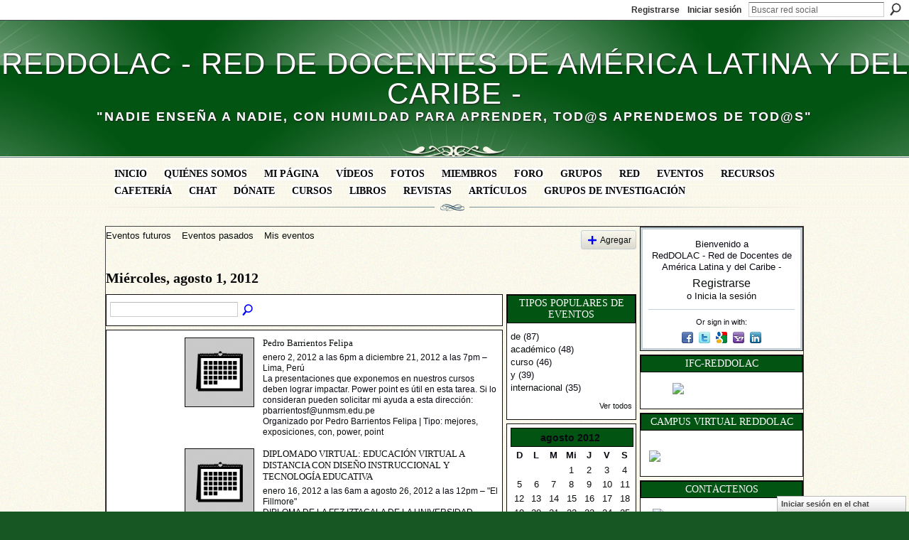

--- FILE ---
content_type: text/html; charset=UTF-8
request_url: https://reddolac.org/events/event/listByDate?date=2012-08-1
body_size: 93622
content:
<!DOCTYPE html>
<html lang="es" xmlns:og="http://ogp.me/ns#">
<head data-layout-view="default" class="xj_layout_head">
<script>
    window.dataLayer = window.dataLayer || [];
        </script>
<!-- Google Tag Manager -->
<script>(function(w,d,s,l,i){w[l]=w[l]||[];w[l].push({'gtm.start':
new Date().getTime(),event:'gtm.js'});var f=d.getElementsByTagName(s)[0],
j=d.createElement(s),dl=l!='dataLayer'?'&l='+l:'';j.async=true;j.src=
'https://www.googletagmanager.com/gtm.js?id='+i+dl;f.parentNode.insertBefore(j,f);
})(window,document,'script','dataLayer','GTM-T5W4WQ');</script>
<!-- End Google Tag Manager -->
        <meta http-equiv="Content-Type" content="text/html; charset=utf-8" />
    <title>Eventos - RedDOLAC - Red de Docentes de Am&eacute;rica Latina y del Caribe -</title>
    <link rel="icon" href="https://reddolac.org/favicon.ico" type="image/x-icon" />
    <link rel="SHORTCUT ICON" href="https://reddolac.org/favicon.ico" type="image/x-icon" />
    <meta name="description" content="Todos los eventos del Miércoles, agosto 1, 2012 | Espacio virtual de convergencia de educadores de diferentes países y universidades. El fin es compartir conoc…" />
    <meta name="keywords" content="tic, docente, red, educación, education, cursos, profesores, web2.0, universidad, calidad, capacitación, docentes" />
<meta name="title" content="Eventos" />
<meta property="og:type" content="website" />
<meta property="og:url" content="https://reddolac.org/events/event/listByDate?date=2012-08-1" />
<meta property="og:title" content="Eventos" />
<meta property="og:image" content="https://storage.ning.com/topology/rest/1.0/file/get/2751434070?profile=UPSCALE_150x150">
<meta name="twitter:card" content="summary" />
<meta name="twitter:title" content="Eventos" />
<meta name="twitter:description" content="Todos los eventos del Miércoles, agosto 1, 2012 | Espacio virtual de convergencia de educadores de diferentes países y universidades. El fin es compartir conoc…" />
<meta name="twitter:image" content="https://storage.ning.com/topology/rest/1.0/file/get/2751434070?profile=UPSCALE_150x150" />
<link rel="image_src" href="https://storage.ning.com/topology/rest/1.0/file/get/2751434070?profile=UPSCALE_150x150" />
<script type="text/javascript">
    djConfig = { preventBackButtonFix: false, isDebug: false }
ning = {"CurrentApp":{"premium":true,"iconUrl":"https:\/\/storage.ning.com\/topology\/rest\/1.0\/file\/get\/2751434070?profile=UPSCALE_150x150","url":"httpsdocenteslatinoamericanos.ning.com","domains":["reddolac.org"],"online":true,"privateSource":true,"id":"docenteslatinoamericanos","appId":2709308,"description":"Espacio virtual de convergencia de educadores de diferentes pa&iacute;ses y universidades. El fin es compartir conocimientos de inter&eacute;s acad&eacute;mico.","name":"RedDOLAC - Red de Docentes de Am&eacute;rica Latina y del Caribe -","owner":"1ep0sds9a76ec","createdDate":"2009-01-11T02:47:16.300Z","runOwnAds":false,"category":{"tic":null,"docente":null,"red":null,"educaci\u00f3n":null,"education":null,"cursos":null,"profesores":null,"web2.0":null,"universidad":null,"calidad":null,"capacitaci\u00f3n":null,"docentes":null},"tags":["tic","docente","red","educaci\u00f3n","education","cursos","profesores","web2.0","universidad","calidad","capacitaci\u00f3n","docentes"]},"CurrentProfile":null,"maxFileUploadSize":7};
        (function(){
            if (!window.ning) { return; }

            var age, gender, rand, obfuscated, combined;

            obfuscated = document.cookie.match(/xgdi=([^;]+)/);
            if (obfuscated) {
                var offset = 100000;
                obfuscated = parseInt(obfuscated[1]);
                rand = obfuscated / offset;
                combined = (obfuscated % offset) ^ rand;
                age = combined % 1000;
                gender = (combined / 1000) & 3;
                gender = (gender == 1 ? 'm' : gender == 2 ? 'f' : 0);
                ning.viewer = {"age":age,"gender":gender};
            }
        })();

        if (window.location.hash.indexOf('#!/') == 0) {
        window.location.replace(window.location.hash.substr(2));
    }
    window.xg = window.xg || {};
xg.captcha = {
    'shouldShow': false,
    'siteKey': '6Ldf3AoUAAAAALPgNx2gcXc8a_5XEcnNseR6WmsT'
};
xg.addOnRequire = function(f) { xg.addOnRequire.functions.push(f); };
xg.addOnRequire.functions = [];
xg.addOnFacebookLoad = function (f) { xg.addOnFacebookLoad.functions.push(f); };
xg.addOnFacebookLoad.functions = [];
xg._loader = {
    p: 0,
    loading: function(set) {  this.p++; },
    onLoad: function(set) {
                this.p--;
        if (this.p == 0 && typeof(xg._loader.onDone) == 'function') {
            xg._loader.onDone();
        }
    }
};
xg._loader.loading('xnloader');
if (window.bzplcm) {
    window.bzplcm._profileCount = 0;
    window.bzplcm._profileSend = function() { if (window.bzplcm._profileCount++ == 1) window.bzplcm.send(); };
}
xg._loader.onDone = function() {
            if(window.bzplcm)window.bzplcm.start('ni');
        xg.shared.util.parseWidgets();    var addOnRequireFunctions = xg.addOnRequire.functions;
    xg.addOnRequire = function(f) { f(); };
    try {
        if (addOnRequireFunctions) { dojo.lang.forEach(addOnRequireFunctions, function(onRequire) { onRequire.apply(); }); }
    } catch (e) {
        if(window.bzplcm)window.bzplcm.ts('nx').send();
        throw e;
    }
    if(window.bzplcm) { window.bzplcm.stop('ni'); window.bzplcm._profileSend(); }
};
window.xn = { track: { event: function() {}, pageView: function() {}, registerCompletedFlow: function() {}, registerError: function() {}, timer: function() { return { lapTime: function() {} }; } } };</script>
<link rel="alternate" type="application/atom+xml" title="Foro - RedDOLAC - Red de Docentes de Am&eacute;rica Latina y del Caribe -" href="https://reddolac.org/forum/topic/list?feed=yes&amp;xn_auth=no" />
<style type="text/css" media="screen,projection">
@import url("https://static.ning.com/socialnetworkmain/widgets/index/css/common-982.min.css?xn_version=3128532263");
@import url("https://static.ning.com/socialnetworkmain/widgets/events/css/component.min.css?xn_version=2271088567");
@import url("https://static.ning.com/socialnetworkmain/widgets/chat/css/bottom-bar.min.css?xn_version=512265546");

</style>

<style type="text/css" media="screen,projection">
@import url("/generated-69468fc632f426-56353002-css?xn_version=202512201152");

</style>

<style type="text/css" media="screen,projection">
@import url("/generated-69468fc5959228-86959016-css?xn_version=202512201152");

</style>

<!--[if IE 6]>
    <link rel="stylesheet" type="text/css" href="https://static.ning.com/socialnetworkmain/widgets/index/css/common-ie6.min.css?xn_version=463104712" />
<![endif]-->
<!--[if IE 7]>
<link rel="stylesheet" type="text/css" href="https://static.ning.com/socialnetworkmain/widgets/index/css/common-ie7.css?xn_version=2712659298" />
<![endif]-->
<link rel="EditURI" type="application/rsd+xml" title="RSD" href="https://reddolac.org/profiles/blog/rsd" />
<script type="text/javascript">(function(a,b){if(/(android|bb\d+|meego).+mobile|avantgo|bada\/|blackberry|blazer|compal|elaine|fennec|hiptop|iemobile|ip(hone|od)|iris|kindle|lge |maemo|midp|mmp|netfront|opera m(ob|in)i|palm( os)?|phone|p(ixi|re)\/|plucker|pocket|psp|series(4|6)0|symbian|treo|up\.(browser|link)|vodafone|wap|windows (ce|phone)|xda|xiino/i.test(a)||/1207|6310|6590|3gso|4thp|50[1-6]i|770s|802s|a wa|abac|ac(er|oo|s\-)|ai(ko|rn)|al(av|ca|co)|amoi|an(ex|ny|yw)|aptu|ar(ch|go)|as(te|us)|attw|au(di|\-m|r |s )|avan|be(ck|ll|nq)|bi(lb|rd)|bl(ac|az)|br(e|v)w|bumb|bw\-(n|u)|c55\/|capi|ccwa|cdm\-|cell|chtm|cldc|cmd\-|co(mp|nd)|craw|da(it|ll|ng)|dbte|dc\-s|devi|dica|dmob|do(c|p)o|ds(12|\-d)|el(49|ai)|em(l2|ul)|er(ic|k0)|esl8|ez([4-7]0|os|wa|ze)|fetc|fly(\-|_)|g1 u|g560|gene|gf\-5|g\-mo|go(\.w|od)|gr(ad|un)|haie|hcit|hd\-(m|p|t)|hei\-|hi(pt|ta)|hp( i|ip)|hs\-c|ht(c(\-| |_|a|g|p|s|t)|tp)|hu(aw|tc)|i\-(20|go|ma)|i230|iac( |\-|\/)|ibro|idea|ig01|ikom|im1k|inno|ipaq|iris|ja(t|v)a|jbro|jemu|jigs|kddi|keji|kgt( |\/)|klon|kpt |kwc\-|kyo(c|k)|le(no|xi)|lg( g|\/(k|l|u)|50|54|\-[a-w])|libw|lynx|m1\-w|m3ga|m50\/|ma(te|ui|xo)|mc(01|21|ca)|m\-cr|me(rc|ri)|mi(o8|oa|ts)|mmef|mo(01|02|bi|de|do|t(\-| |o|v)|zz)|mt(50|p1|v )|mwbp|mywa|n10[0-2]|n20[2-3]|n30(0|2)|n50(0|2|5)|n7(0(0|1)|10)|ne((c|m)\-|on|tf|wf|wg|wt)|nok(6|i)|nzph|o2im|op(ti|wv)|oran|owg1|p800|pan(a|d|t)|pdxg|pg(13|\-([1-8]|c))|phil|pire|pl(ay|uc)|pn\-2|po(ck|rt|se)|prox|psio|pt\-g|qa\-a|qc(07|12|21|32|60|\-[2-7]|i\-)|qtek|r380|r600|raks|rim9|ro(ve|zo)|s55\/|sa(ge|ma|mm|ms|ny|va)|sc(01|h\-|oo|p\-)|sdk\/|se(c(\-|0|1)|47|mc|nd|ri)|sgh\-|shar|sie(\-|m)|sk\-0|sl(45|id)|sm(al|ar|b3|it|t5)|so(ft|ny)|sp(01|h\-|v\-|v )|sy(01|mb)|t2(18|50)|t6(00|10|18)|ta(gt|lk)|tcl\-|tdg\-|tel(i|m)|tim\-|t\-mo|to(pl|sh)|ts(70|m\-|m3|m5)|tx\-9|up(\.b|g1|si)|utst|v400|v750|veri|vi(rg|te)|vk(40|5[0-3]|\-v)|vm40|voda|vulc|vx(52|53|60|61|70|80|81|83|85|98)|w3c(\-| )|webc|whit|wi(g |nc|nw)|wmlb|wonu|x700|yas\-|your|zeto|zte\-/i.test(a.substr(0,4)))window.location.replace(b)})(navigator.userAgent||navigator.vendor||window.opera,'https://reddolac.org/m?id=2709308%3AMobilePage%3A240122');</script></head>
<body>
<!-- Google Tag Manager (noscript) -->
<noscript><iframe src="https://www.googletagmanager.com/ns.html?id=GTM-T5W4WQ"
height="0" width="0" style="display:none;visibility:hidden"></iframe></noscript>
<!-- End Google Tag Manager (noscript) -->
    <div class="xj_before_content">        <div id="xn_bar">
            <div id="xn_bar_menu">
                <div id="xn_bar_menu_branding" >
                                    </div>

                <div id="xn_bar_menu_more">
                    <form id="xn_bar_menu_search" method="GET" action="https://reddolac.org/main/search/search">
                        <fieldset>
                            <input type="text" name="q" id="xn_bar_menu_search_query" value="Buscar red social" _hint="Buscar red social" accesskey="4" class="text xj_search_hint" />
                            <a id="xn_bar_menu_search_submit" href="#" onclick="document.getElementById('xn_bar_menu_search').submit();return false">Buscar</a>
                        </fieldset>
                    </form>
                </div>

                            <ul id="xn_bar_menu_tabs">
                                            <li><a href="https://reddolac.org/main/authorization/signUp?target=https%3A%2F%2Freddolac.org%2Fevents%2Fevent%2FlistByDate%3Fdate%3D2012-08-1">Registrarse</a></li>
                                                <li><a href="https://reddolac.org/main/authorization/signIn?target=https%3A%2F%2Freddolac.org%2Fevents%2Fevent%2FlistByDate%3Fdate%3D2012-08-1">Iniciar sesión</a></li>
                                    </ul>
                        </div>
        </div>
        </div>
    <div class="xg_theme" data-layout-pack="brutus">
        <div id="xg_themebody">
            <div id="xg_ad_above_header" class="xg_ad xj_ad_above_header dy-displaynone">
                    
                </div>        
            <div id="xg_head">
                <div id="xg_masthead">
                    <h1 id="xg_sitename" class="xj_site_name"><a id="application_name_header_link" href="/">RedDOLAC - Red de Docentes de Am&eacute;rica Latina y del Caribe -</a></h1>
                    <p id="xg_sitedesc" class="xj_site_desc">&quot;Nadie ense&ntilde;a a nadie, con humildad para aprender, tod@s aprendemos de tod@s&quot;</p>
                </div>
                <div id="xg_navigation" class="xj_navigation"><ul>
    <li id="xg_tab_main" class="xg_subtab"><a href="/" target="_blank"><span>Inicio</span></a></li><li id="xg_tab_xn5" class="xg_subtab"><a href="/page/comtacte-con-reddolac" target="_blank"><span>Qui&eacute;nes somos</span></a></li><li id="xg_tab_profile" class="xg_subtab"><a href="/profiles" target="_blank"><span>Mi p&aacute;gina</span></a></li><li id="xg_tab_video" class="xg_subtab"><a href="/video" target="_blank"><span>V&iacute;deos</span></a></li><li id="xg_tab_photo" class="xg_subtab"><a href="/photo" target="_blank"><span>Fotos</span></a></li><li id="xg_tab_members" class="xg_subtab"><a href="/profiles/members/" target="_blank"><span>Miembros</span></a></li><li id="xg_tab_forum" class="xg_subtab"><a href="/forum" target="_blank"><span>Foro</span></a></li><li id="xg_tab_groups" class="xg_subtab"><a href="/groups" target="_blank"><span>Grupos</span></a></li><li id="xg_tab_blogs" class="xg_subtab"><a href="/profiles/blog/list" target="_blank"><span>Red</span></a></li><li id="xg_tab_events" class="xg_subtab this"><a href="/events" target="_blank"><span>Eventos</span></a></li><li id="xg_tab_xn0" class="xg_subtab"><a href="/forum/topics/recursos-1" target="_blank"><span>Recursos</span></a></li><li id="xg_tab_xn2" class="xg_subtab"><a href="/forum/topics/cafeteria-virtual" target="_blank"><span>Cafeter&iacute;a</span></a></li><li id="xg_tab_chat" class="xg_subtab"><a href="/chat"><span>Chat</span></a></li><li id="xg_tab_xn3" class="xg_subtab"><a href="/page/aporte-a-la-sostenibilidad-de-reddolac" target="_blank"><span>D&oacute;nate</span></a></li><li id="xg_tab_xn7" class="xg_subtab"><a href="https://campus.ifcreddolac.org/" target="_blank"><span>Cursos</span></a></li><li id="xg_tab_xn6" class="xg_subtab"><a href="/page/libros-reddolac" target="_blank"><span>Libros</span></a></li><li id="xg_tab_xn4" class="xg_subtab"><a href="/page/revistascientificas" target="_blank"><span>Revistas</span></a></li><li id="xg_tab_xn8" class="xg_subtab"><a href="/page/articulos" target="_blank"><span>Art&iacute;culos</span></a></li><li id="xg_tab_xn9" class="xg_subtab"><a href="/page/investigaciones" target="_blank"><span>Grupos de Investigaci&oacute;n</span></a></li></ul>
</div>
            </div>
            <div id="xg_ad_below_header" class="xg_ad xj_ad_below_header dy-displaynone">
                        
                    </div>
            <div id="xg" class="xg_widget_events xg_widget_events_event xg_widget_events_event_listByDate">
            	 
                <div id="xg_body">
                   
                    <div class="xj_notifications"></div>
                    <div class="xg_column xg_span-16" id="column1">
                        <div id="xg_canvas" class="xj_canvas">
                            <ul class="navigation easyclear">
	<li><a href="https://reddolac.org/events/event/listUpcoming">Eventos futuros</a></li>
	<li><a href="https://reddolac.org/events/event/listArchive">Eventos pasados</a></li>
	<li><a href="https://reddolac.org/events/event/listUserEvents?">Mis eventos</a></li>
			<li class="right xg_lightborder navbutton"><a href="https://reddolac.org/events/event/new?cancelTarget=https%3A%2F%2Freddolac.org%2Fevents%2Fevent%2FlistByDate%3Fdate%3D2012-08-1" class="xg_sprite xg_sprite-add">Agregar</a></li>
	</ul>
<div class="xg_headline">
<div class="tb"><h1>Mi&eacute;rcoles, agosto 1, 2012</h1>
    </div>
</div>
<div class="xg_column xg_span-12">
    <div class="xg_module module_searchbar">
    <div class="xg_module_body">
        <form action="https://reddolac.org/events/event/search">
            <p class="left">
                                <input name="q" type="text" class="textfield" value=""  />
                                <a class="xg_icon xg_icon-search" title="Buscar eventos" onclick="x$(this).parents('form').submit();" href="#">Buscar eventos</a>
                            </p>
                    </form>
            </div>
</div>
        <div class="xg_module">
	<div class="xg_module_body body_events_main">
<ul class="clist noDate"><li>
  <div class="ib>">
    <a href="https://reddolac.org/events/pedro-barrientos-felipa">
        			<span class="image" style="background-image:url('https://static.ning.com/socialnetworkmain/widgets/events/gfx/defaults/event-000000.png?xn_version=1356505220&size=96&crop=1%3A1&xj_event_default=1');"><!-- --></span>
            </a>
  </div>
    <div class="tb">        <h3><a href="https://reddolac.org/events/pedro-barrientos-felipa">Pedro Barrientos Felipa</a></h3>
        <p>
        <span class="item_date"><a href="https://reddolac.org/events/event/listByDate?date=2012-01-02">enero 2, 2012</a> a las 6pm a <a href="https://reddolac.org/events/event/listByDate?date=2012-12-21">diciembre 21, 2012</a> a las 7pm – <a href="https://reddolac.org/events/event/listByLocation?location=Lima%2C+Per%C3%BA">Lima, Per&uacute;</a>			</span>
			                <span class="item_info">La presentaciones que exponemos en nuestros cursos deben lograr impactar. Power point es útil en esta tarea. Si lo consideran pueden solicitar mi ayuda a esta dirección: pbarrientosf@unmsm.edu.pe</span>                <span class="item_contributor">Organizado por <a href="/profile/PedroBarrientosFelipa">Pedro Barrientos Felipa</a> | Tipo: <a href="https://reddolac.org/events/event/listByType?type=mejores">mejores</a>, <a href="https://reddolac.org/events/event/listByType?type=exposiciones">exposiciones</a>, <a href="https://reddolac.org/events/event/listByType?type=con">con</a>, <a href="https://reddolac.org/events/event/listByType?type=power">power</a>, <a href="https://reddolac.org/events/event/listByType?type=point">point</a></span>
                            </p>
    </div></li>
<li>
  <div class="ib>">
    <a href="https://reddolac.org/events/diplomado-virtual-educaci-n-virtual-a-distancia-con-dise-o">
        			<span class="image" style="background-image:url('https://static.ning.com/socialnetworkmain/widgets/events/gfx/defaults/event-000000.png?xn_version=1356505220&size=96&crop=1%3A1&xj_event_default=1');"><!-- --></span>
            </a>
  </div>
    <div class="tb">        <h3><a href="https://reddolac.org/events/diplomado-virtual-educaci-n-virtual-a-distancia-con-dise-o">DIPLOMADO VIRTUAL: EDUCACI&Oacute;N VIRTUAL A DISTANCIA CON DISE&Ntilde;O INSTRUCCIONAL Y TECNOLOG&Iacute;A EDUCATIVA</a></h3>
        <p>
        <span class="item_date"><a href="https://reddolac.org/events/event/listByDate?date=2012-01-16">enero 16, 2012</a> a las 6am a <a href="https://reddolac.org/events/event/listByDate?date=2012-08-26">agosto 26, 2012</a> a las 12pm – <a href="https://reddolac.org/events/event/listByLocation?location=%22El+Fillmore%22">&quot;El Fillmore&quot;</a>			</span>
			                <span class="item_info">DIPLOMA DE LA FEZ IZTACALA DE LA UNIVERSIDAD NACIONAL AUTÓNOMA DE MÉXICO

DURACIÓN: 294 horas.
FECHA: Enero a Agosto del 2012.
SESIONES: Lecciones en línea, Actividades de Aprendizaje y Foros de Disc<a href="https://reddolac.org/events/diplomado-virtual-educaci-n-virtual-a-distancia-con-dise-o">…</a></span>                <span class="item_contributor">Organizado por <a href="/profile/JuanManuelJunco">Juan Manuel Junco</a> | Tipo: <a href="https://reddolac.org/events/event/listByType?type=diplomado">diplomado</a>, <a href="https://reddolac.org/events/event/listByType?type=virtual">virtual</a></span>
                            </p>
    </div></li>
<li>
  <div class="ib>">
    <a href="https://reddolac.org/events/diplomado-en-neuropedagogia-a-distancia">
        			<span class="image" style="background-image:url('https://static.ning.com/socialnetworkmain/widgets/events/gfx/defaults/event-000000.png?xn_version=1356505220&size=96&crop=1%3A1&xj_event_default=1');"><!-- --></span>
            </a>
  </div>
    <div class="tb">        <h3><a href="https://reddolac.org/events/diplomado-en-neuropedagogia-a-distancia">DIPLOMADO EN NEUROPEDAGOGIA a distancia</a></h3>
        <p>
        <span class="item_date"><a href="https://reddolac.org/events/event/listByDate?date=2012-03-05">marzo 5, 2012</a> a las 6pm a <a href="https://reddolac.org/events/event/listByDate?date=2012-12-31">diciembre 31, 2012</a> a las 7pm – <a href="https://reddolac.org/events/event/listByLocation?location=A+distancia">A distancia</a>			</span>
			                <span class="item_info">CEREBRUM, Centro Iberoamericano de Neurociencias, Educación y Desarrollo humano da inicio a su segunda edición del Diplomado en Neuropedagogía modalidad a distancia, el 5 de marzo del presente año, c<a href="https://reddolac.org/events/diplomado-en-neuropedagogia-a-distancia">…</a></span>                <span class="item_contributor">Organizado por <a href="/profile/JEANETTEMARTINEZTRUJILLO">JEANETTE MARTINEZ TRUJILLO</a> | Tipo: <a href="https://reddolac.org/events/event/listByType?type=diplomado">diplomado</a></span>
                            </p>
    </div></li>
<li>
  <div class="ib>">
    <a href="https://reddolac.org/events/ii-congreso-virtual-sobre-educaci-n-y-tic">
        			<span class="image" style="background-image:url('https://storage.ning.com/topology/rest/1.0/file/get/2826524563?profile=RESIZE_180x180&size=96&crop=1%3A1');"><!-- --></span>
            </a>
  </div>
    <div class="tb">        <h3><a href="https://reddolac.org/events/ii-congreso-virtual-sobre-educaci-n-y-tic">II Congreso Virtual sobre Educaci&oacute;n y TIC</a></h3>
        <p>
        <span class="item_date"><a href="https://reddolac.org/events/event/listByDate?date=2012-04-30">abril 30, 2012</a> a las 6pm a <a href="https://reddolac.org/events/event/listByDate?date=2012-12-30">diciembre 30, 2012</a> a las 7pm – <a href="https://reddolac.org/events/event/listByLocation?location=on+line+desde+Buenos+Aires">on line desde Buenos Aires</a>			</span>
			                <span class="item_info">Excellere Consultora Educativa presenta el
II Congreso Virtual sobre Educación y TIC
"La escuela del futuro"
con la finalidad de brindar un marco de intercambio de conocimientos y de experiencias ent<a href="https://reddolac.org/events/ii-congreso-virtual-sobre-educaci-n-y-tic">…</a></span>                <span class="item_contributor">Organizado por Excellere Consultora Educativa | Tipo: <a href="https://reddolac.org/events/event/listByType?type=congreso">congreso</a>, <a href="https://reddolac.org/events/event/listByType?type=de">de</a>, <a href="https://reddolac.org/events/event/listByType?type=educaci%C3%B3n">educaci&oacute;n</a>, <a href="https://reddolac.org/events/event/listByType?type=y">y</a>, <a href="https://reddolac.org/events/event/listByType?type=tic">tic</a>, <a href="https://reddolac.org/events/event/listByType?type=gratuito">gratuito</a></span>
                            </p>
    </div></li>
<li>
  <div class="ib>">
    <a href="https://reddolac.org/events/programa-de-diplomado-en-investigaci-n-cient-fica-2012">
        			<span class="image" style="background-image:url('https://static.ning.com/socialnetworkmain/widgets/events/gfx/defaults/event-000000.png?xn_version=1356505220&size=96&crop=1%3A1&xj_event_default=1');"><!-- --></span>
            </a>
  </div>
    <div class="tb">        <h3><a href="https://reddolac.org/events/programa-de-diplomado-en-investigaci-n-cient-fica-2012">PROGRAMA DE DIPLOMADO EN INVESTIGACI&Oacute;N CIENT&Iacute;FICA 2012</a></h3>
        <p>
        <span class="item_date"><a href="https://reddolac.org/events/event/listByDate?date=2012-05-05">mayo 5, 2012</a> a las 8:30am a <a href="https://reddolac.org/events/event/listByDate?date=2013-01-30">enero 30, 2013</a> a las 7pm – <a href="https://reddolac.org/events/event/listByLocation?location=Universidad+San+Pedro+-+Campus+Universitario+Los+Pinos+s%2Fn+A+108">Universidad San Pedro - Campus Universitario Los Pinos s/n A 108</a>			</span>
			                <span class="item_info">El programa tiene por finalidad desarrollar habilidades, destrezas y actitudes para la aplicación del método científico en la solución de problemas, que beneficien a nuestra comunidad. Está dirigido<a href="https://reddolac.org/events/programa-de-diplomado-en-investigaci-n-cient-fica-2012">…</a></span>                <span class="item_contributor">Organizado por <a href="/profile/LIDIAMARINALIZARZABURUMONTER">LIDIA MARINA LIZARZABURU MONTERO</a> | Tipo: <a href="https://reddolac.org/events/event/listByType?type=programa">programa</a>, <a href="https://reddolac.org/events/event/listByType?type=de">de</a>, <a href="https://reddolac.org/events/event/listByType?type=formaci%C3%B3n">formaci&oacute;n</a>, <a href="https://reddolac.org/events/event/listByType?type=cient%C3%ADfica">cient&iacute;fica</a>, <a href="https://reddolac.org/events/event/listByType?type=con">con</a>, <a href="https://reddolac.org/events/event/listByType?type=8">8</a>, <a href="https://reddolac.org/events/event/listByType?type=m%C3%B3dulos.">m&oacute;dulos.</a></span>
                            </p>
    </div></li>
<li>
  <div class="ib>">
    <a href="https://reddolac.org/events/ciudadania-digital">
        			<span class="image" style="background-image:url('https://static.ning.com/socialnetworkmain/widgets/events/gfx/defaults/event-000000.png?xn_version=1356505220&size=96&crop=1%3A1&xj_event_default=1');"><!-- --></span>
            </a>
  </div>
    <div class="tb">        <h3><a href="https://reddolac.org/events/ciudadania-digital">CIUDADANIA DIGITAL</a></h3>
        <p>
        <span class="item_date"><a href="https://reddolac.org/events/event/listByDate?date=2012-06-05">junio 5, 2012</a> a las 6pm a <a href="https://reddolac.org/events/event/listByDate?date=2013-06-05">junio 5, 2013</a> a las 7pm – <a href="https://reddolac.org/events/event/listByLocation?location=CEAD+MEDELLIN">CEAD MEDELLIN</a>			</span>
			                <span class="item_info">FORMACION Y CERTIFICACION DE COMPETENCIAS TIC PARA DOCENTES Y FUNCIONARIOS PÚBLICOS:
La Universidad Nacional Abierta y a Distancia – UNAD – ha sido seleccionada por el Ministerio de Tecnologías de la<a href="https://reddolac.org/events/ciudadania-digital">…</a></span>                <span class="item_contributor">Organizado por <a href="/profile/JuanHHernandezHurtado">Juan H Hernandez Hurtado</a> | Tipo: <a href="https://reddolac.org/events/event/listByType?type=capacitaci%C3%B3n">capacitaci&oacute;n</a></span>
                            </p>
    </div></li>
<li>
  <div class="ib>">
    <a href="https://reddolac.org/events/convocatoria-para-publicar-art-culos-cient-ficos">
        			<span class="image" style="background-image:url('https://storage.ning.com/topology/rest/1.0/file/get/2826541424?profile=RESIZE_180x180&size=96&crop=1%3A1');"><!-- --></span>
            </a>
  </div>
    <div class="tb">        <h3><a href="https://reddolac.org/events/convocatoria-para-publicar-art-culos-cient-ficos">Convocatoria para publicar art&iacute;culos cient&iacute;ficos</a></h3>
        <p>
        <span class="item_date"><a href="https://reddolac.org/events/event/listByDate?date=2012-06-28">junio 28, 2012</a> a las 6pm a <a href="https://reddolac.org/events/event/listByDate?date=2012-09-30">septiembre 30, 2012</a> a las 7pm – <a href="https://reddolac.org/events/event/listByLocation?location=Barquisimeto%2C+Lara.+Venezuela">Barquisimeto, Lara. Venezuela</a>			</span>
			                <span class="item_info">Gaceta Técnica es un espacio académico para la publicación de trabajos y estudiso interdisciplinarios y multidisciplinarios relacionados con el campo de la Ingeniería Civil, Urbanismo, Arquitectura,<a href="https://reddolac.org/events/convocatoria-para-publicar-art-culos-cient-ficos">…</a></span>                <span class="item_contributor">Organizado por <a href="/profile/eduardocampechano">eduardo campechano</a> | Tipo: <a href="https://reddolac.org/events/event/listByType?type=acad%C3%A9mico">acad&eacute;mico</a></span>
                            </p>
    </div></li>
<li>
  <div class="ib>">
    <a href="https://reddolac.org/events/diplomado-en-mercadeo-y-ventas-presencial">
        			<span class="image" style="background-image:url('https://static.ning.com/socialnetworkmain/widgets/events/gfx/defaults/event-000000.png?xn_version=1356505220&size=96&crop=1%3A1&xj_event_default=1');"><!-- --></span>
            </a>
  </div>
    <div class="tb">        <h3><a href="https://reddolac.org/events/diplomado-en-mercadeo-y-ventas-presencial">Diplomado en Mercadeo y Ventas presencial</a></h3>
        <p>
        <span class="item_date"><a href="https://reddolac.org/events/event/listByDate?date=2012-06-29">junio 29, 2012</a> a las 5:30pm a <a href="https://reddolac.org/events/event/listByDate?date=2012-09-01">septiembre 1, 2012</a> a las 1pm – <a href="https://reddolac.org/events/event/listByLocation?location=Bucaramanga%2C+Colombia">Bucaramanga, Colombia</a>			</span>
			                <span class="item_info">Toda la información en este enlace http://primernombre.com/anuncios/1-anuncios/162-a0010</span>                <span class="item_contributor">Organizado por <a href="/profile/CLAUDIACAROLINAALZATERIVERA">CLAUDIA CAROLINA ALZATE RIVERA</a> | Tipo: <a href="https://reddolac.org/events/event/listByType?type=diplomado">diplomado</a></span>
                            </p>
    </div></li>
<li>
  <div class="ib>">
    <a href="https://reddolac.org/events/revista-ventana-inform-tica">
        			<span class="image" style="background-image:url('https://static.ning.com/socialnetworkmain/widgets/events/gfx/defaults/event-000000.png?xn_version=1356505220&size=96&crop=1%3A1&xj_event_default=1');"><!-- --></span>
            </a>
  </div>
    <div class="tb">        <h3><a href="https://reddolac.org/events/revista-ventana-inform-tica">Revista Ventana Inform&aacute;tica</a></h3>
        <p>
        <span class="item_date"><a href="https://reddolac.org/events/event/listByDate?date=2012-07-07">julio 7, 2012</a> hasta <a href="https://reddolac.org/events/event/listByDate?date=2012-08-20">agosto 20, 2012</a> – <a href="https://reddolac.org/events/event/listByLocation?location=Facultad+de+Ciencias+e+Ingenier%C3%ADa+-+Universidad+de+Manizales">Facultad de Ciencias e Ingenier&iacute;a - Universidad de Manizales</a>			</span>
			                <span class="item_info">Revista%20Ventana%20Inform%C3%A1tica%20-%20Pol%C3%ADticas%20editoriales.pdfInformaci%C3%B3n%20de%20autores.dotxInformaci%C3%B3n%20proyecto%20asociado.dotx
En nuestro deseo de continuar con el proceso<a href="https://reddolac.org/events/revista-ventana-inform-tica">…</a></span>                <span class="item_contributor">Organizado por <a href="/profile/OmarAntonioVega">Omar Antonio Vega</a> | Tipo: <a href="https://reddolac.org/events/event/listByType?type=convocatoria">convocatoria</a>, <a href="https://reddolac.org/events/event/listByType?type=para">para</a>, <a href="https://reddolac.org/events/event/listByType?type=art%C3%ADculos">art&iacute;culos</a>, <a href="https://reddolac.org/events/event/listByType?type=edici%C3%B3n">edici&oacute;n</a>, <a href="https://reddolac.org/events/event/listByType?type=no.">no.</a>, <a href="https://reddolac.org/events/event/listByType?type=27">27</a></span>
                            </p>
    </div></li>
<li>
  <div class="ib>">
    <a href="https://reddolac.org/events/inscribete-en-la-especializaci-n-en-gerencia-de-la-ciencia-y-la">
        			<span class="image" style="background-image:url('https://static.ning.com/socialnetworkmain/widgets/events/gfx/defaults/event-000000.png?xn_version=1356505220&size=96&crop=1%3A1&xj_event_default=1');"><!-- --></span>
            </a>
  </div>
    <div class="tb">        <h3><a href="https://reddolac.org/events/inscribete-en-la-especializaci-n-en-gerencia-de-la-ciencia-y-la">Inscribete en la Especializaci&oacute;n en Gerencia de la Ciencia y la Tecnolog&iacute;a</a></h3>
        <p>
        <span class="item_date"><a href="https://reddolac.org/events/event/listByDate?date=2012-07-31">julio 31, 2012</a> a las 6pm a <a href="https://reddolac.org/events/event/listByDate?date=2012-09-01">septiembre 1, 2012</a> a las 7pm – <a href="https://reddolac.org/events/event/listByLocation?location=Venezuela">Venezuela</a>			</span>
			                <span class="item_info">Los Programas de Especialización son una oportunidad para estudiar las 24 horas, desde cualquier lugar sin complicación de horario, sólo necesitas conexión a Internet. Puedes hacerlo desde tu trabajo<a href="https://reddolac.org/events/inscribete-en-la-especializaci-n-en-gerencia-de-la-ciencia-y-la">…</a></span>                <span class="item_contributor">Organizado por Tibisay Coromoto Hern&aacute;ndez Sarmiento | Tipo: <a href="https://reddolac.org/events/event/listByType?type=inscripciones">inscripciones</a>, <a href="https://reddolac.org/events/event/listByType?type=abiertas">abiertas</a></span>
                            </p>
    </div></li>
</ul><ul class="pagination smallpagination">
	<li class="left"><a href="https://reddolac.org/events/event/listByDate?date=2012-07-31">&lt; Anterior</a></li>
	<li class="right"><a href="https://reddolac.org/events/event/listByDate?date=2012-08-02">Próximo &gt;</a></li>
</ul>
    </div>
    </div>
</div>
<div class="xg_column xg_span-4 xg_last">
    <div class="xg_module eventmodule">
    <div class="xg_module_head">
        <h2>Tipos populares de eventos</h2>
    </div>
    <div class="xg_module_body">
        <ul class="nobullets">
            <li><a href="https://reddolac.org/events/event/listByType?type=de">de</a> (87)</li><li><a href="https://reddolac.org/events/event/listByType?type=acad%C3%A9mico">acad&eacute;mico</a> (48)</li><li><a href="https://reddolac.org/events/event/listByType?type=curso">curso</a> (46)</li><li><a href="https://reddolac.org/events/event/listByType?type=y">y</a> (39)</li><li><a href="https://reddolac.org/events/event/listByType?type=internacional">internacional</a> (35)</li>        </ul>
                    <p class="right"><small><a href="https://reddolac.org/events/event/listAllTypes">Ver todos</a></small></p>
            </div>
</div><div class="calendarWrap">
  <div dojoType="Scroller"
      _buttonContainer="evt_cal_btn_container"
      _nextButton="evt_cal_next"
      _prevButton="evt_cal_last"
      _prevSeqId="2012-07"
      _nextSeqId="2012-10"
      _scrollBy="1"
      _threshold="2"
  	_url="https://reddolac.org/events/event/getCalendar?">
  <div class="xg_module nopad"> <div class="xg_module_body">		<div class="calendar">
			<div>
			  <span class="calendar_head xg_module_head">
			    <span class="month">agosto</span>&nbsp;<span class="year">2012</span>
			  </span>
				<table>
					<thead>
						<tr><th title="Domingo">D</th><th title="Lunes">L</th><th title="Martes">M</th><th title="Miércoles">Mi</th><th title="Jueves">J</th><th title="Viernes">V</th><th title="Sábado">S</th></tr>
					</thead>
					<tbody>
<tr><td></td><td></td><td></td><td class="past xg_lightfont"><a href="https://reddolac.org/events/event/listByDate?date=2012-08-1">1</a></td><td class="past xg_lightfont"><a href="https://reddolac.org/events/event/listByDate?date=2012-08-2">2</a></td><td class="past xg_lightfont"><a href="https://reddolac.org/events/event/listByDate?date=2012-08-3">3</a></td><td class="past xg_lightfont"><a href="https://reddolac.org/events/event/listByDate?date=2012-08-4">4</a></td></tr><tr><td class="past xg_lightfont"><a href="https://reddolac.org/events/event/listByDate?date=2012-08-5">5</a></td><td class="past xg_lightfont"><a href="https://reddolac.org/events/event/listByDate?date=2012-08-6">6</a></td><td class="past xg_lightfont"><a href="https://reddolac.org/events/event/listByDate?date=2012-08-7">7</a></td><td class="past xg_lightfont"><a href="https://reddolac.org/events/event/listByDate?date=2012-08-8">8</a></td><td class="past xg_lightfont"><a href="https://reddolac.org/events/event/listByDate?date=2012-08-9">9</a></td><td class="past xg_lightfont"><a href="https://reddolac.org/events/event/listByDate?date=2012-08-10">10</a></td><td class="past xg_lightfont"><a href="https://reddolac.org/events/event/listByDate?date=2012-08-11">11</a></td></tr><tr><td class="past xg_lightfont"><a href="https://reddolac.org/events/event/listByDate?date=2012-08-12">12</a></td><td class="past xg_lightfont"><a href="https://reddolac.org/events/event/listByDate?date=2012-08-13">13</a></td><td class="past xg_lightfont"><a href="https://reddolac.org/events/event/listByDate?date=2012-08-14">14</a></td><td class="past xg_lightfont"><a href="https://reddolac.org/events/event/listByDate?date=2012-08-15">15</a></td><td class="past xg_lightfont"><a href="https://reddolac.org/events/event/listByDate?date=2012-08-16">16</a></td><td class="past xg_lightfont"><a href="https://reddolac.org/events/event/listByDate?date=2012-08-17">17</a></td><td class="past xg_lightfont"><a href="https://reddolac.org/events/event/listByDate?date=2012-08-18">18</a></td></tr><tr><td class="past xg_lightfont"><a href="https://reddolac.org/events/event/listByDate?date=2012-08-19">19</a></td><td class="past xg_lightfont"><a href="https://reddolac.org/events/event/listByDate?date=2012-08-20">20</a></td><td class="past xg_lightfont"><a href="https://reddolac.org/events/event/listByDate?date=2012-08-21">21</a></td><td class="past xg_lightfont"><a href="https://reddolac.org/events/event/listByDate?date=2012-08-22">22</a></td><td class="past xg_lightfont"><a href="https://reddolac.org/events/event/listByDate?date=2012-08-23">23</a></td><td class="past xg_lightfont"><a href="https://reddolac.org/events/event/listByDate?date=2012-08-24">24</a></td><td class="past xg_lightfont"><a href="https://reddolac.org/events/event/listByDate?date=2012-08-25">25</a></td></tr><tr><td class="past xg_lightfont"><a href="https://reddolac.org/events/event/listByDate?date=2012-08-26">26</a></td><td class="past xg_lightfont"><a href="https://reddolac.org/events/event/listByDate?date=2012-08-27">27</a></td><td class="past xg_lightfont"><a href="https://reddolac.org/events/event/listByDate?date=2012-08-28">28</a></td><td class="past xg_lightfont"><a href="https://reddolac.org/events/event/listByDate?date=2012-08-29">29</a></td><td class="past xg_lightfont"><a href="https://reddolac.org/events/event/listByDate?date=2012-08-30">30</a></td><td class="past xg_lightfont"><a href="https://reddolac.org/events/event/listByDate?date=2012-08-31">31</a></td><td></td></tr><tr><td>&nbsp;</td><td>&nbsp;</td><td>&nbsp;</td><td>&nbsp;</td><td>&nbsp;</td><td>&nbsp;</td><td>&nbsp;</td></tr>					</tbody>
				</table>
			</div>
		</div>
</div></div><div class="xg_module nopad"> <div class="xg_module_body">		<div class="calendar">
			<div>
			  <span class="calendar_head xg_module_head">
			    <span class="month">septiembre</span>&nbsp;<span class="year">2012</span>
			  </span>
				<table>
					<thead>
						<tr><th title="Domingo">D</th><th title="Lunes">L</th><th title="Martes">M</th><th title="Miércoles">Mi</th><th title="Jueves">J</th><th title="Viernes">V</th><th title="Sábado">S</th></tr>
					</thead>
					<tbody>
<tr><td></td><td></td><td></td><td></td><td></td><td></td><td class="past xg_lightfont"><a href="https://reddolac.org/events/event/listByDate?date=2012-09-1">1</a></td></tr><tr><td class="past xg_lightfont"><a href="https://reddolac.org/events/event/listByDate?date=2012-09-2">2</a></td><td class="past xg_lightfont"><a href="https://reddolac.org/events/event/listByDate?date=2012-09-3">3</a></td><td class="past xg_lightfont"><a href="https://reddolac.org/events/event/listByDate?date=2012-09-4">4</a></td><td class="past xg_lightfont"><a href="https://reddolac.org/events/event/listByDate?date=2012-09-5">5</a></td><td class="past xg_lightfont"><a href="https://reddolac.org/events/event/listByDate?date=2012-09-6">6</a></td><td class="past xg_lightfont"><a href="https://reddolac.org/events/event/listByDate?date=2012-09-7">7</a></td><td class="past xg_lightfont"><a href="https://reddolac.org/events/event/listByDate?date=2012-09-8">8</a></td></tr><tr><td class="past xg_lightfont"><a href="https://reddolac.org/events/event/listByDate?date=2012-09-9">9</a></td><td class="past xg_lightfont"><a href="https://reddolac.org/events/event/listByDate?date=2012-09-10">10</a></td><td class="past xg_lightfont"><a href="https://reddolac.org/events/event/listByDate?date=2012-09-11">11</a></td><td class="past xg_lightfont"><a href="https://reddolac.org/events/event/listByDate?date=2012-09-12">12</a></td><td class="past xg_lightfont"><a href="https://reddolac.org/events/event/listByDate?date=2012-09-13">13</a></td><td class="past xg_lightfont"><a href="https://reddolac.org/events/event/listByDate?date=2012-09-14">14</a></td><td class="past xg_lightfont"><a href="https://reddolac.org/events/event/listByDate?date=2012-09-15">15</a></td></tr><tr><td class="past xg_lightfont"><a href="https://reddolac.org/events/event/listByDate?date=2012-09-16">16</a></td><td class="past xg_lightfont"><a href="https://reddolac.org/events/event/listByDate?date=2012-09-17">17</a></td><td class="past xg_lightfont"><a href="https://reddolac.org/events/event/listByDate?date=2012-09-18">18</a></td><td class="past xg_lightfont"><a href="https://reddolac.org/events/event/listByDate?date=2012-09-19">19</a></td><td class="past xg_lightfont"><a href="https://reddolac.org/events/event/listByDate?date=2012-09-20">20</a></td><td class="past xg_lightfont"><a href="https://reddolac.org/events/event/listByDate?date=2012-09-21">21</a></td><td class="past xg_lightfont"><a href="https://reddolac.org/events/event/listByDate?date=2012-09-22">22</a></td></tr><tr><td class="past xg_lightfont"><a href="https://reddolac.org/events/event/listByDate?date=2012-09-23">23</a></td><td class="past xg_lightfont"><a href="https://reddolac.org/events/event/listByDate?date=2012-09-24">24</a></td><td class="past xg_lightfont"><a href="https://reddolac.org/events/event/listByDate?date=2012-09-25">25</a></td><td class="past xg_lightfont"><a href="https://reddolac.org/events/event/listByDate?date=2012-09-26">26</a></td><td class="past xg_lightfont"><a href="https://reddolac.org/events/event/listByDate?date=2012-09-27">27</a></td><td class="past xg_lightfont"><a href="https://reddolac.org/events/event/listByDate?date=2012-09-28">28</a></td><td class="past xg_lightfont"><a href="https://reddolac.org/events/event/listByDate?date=2012-09-29">29</a></td></tr><tr><td class="past xg_lightfont"><a href="https://reddolac.org/events/event/listByDate?date=2012-09-30">30</a></td><td></td><td></td><td></td><td></td><td></td><td></td></tr>					</tbody>
				</table>
			</div>
		</div>
</div></div>  </div>
  <div id="evt_cal_btn_container" class="xg_module_foot" style="display:none">
      <p class="left"><a id="evt_cal_last" href="#" style="display:none">El mes pasado</a></p>
      <p class="right"><a id="evt_cal_next" href="#" style="display:none">El mes próximo</a></p>
  </div>
</div></div>

                        </div>
                    </div>
                    <div class="xg_column xg_span-5 xg_last" id="column2">
                        <div class="xj_user_info">    <div class="xg_module" id="xg_module_account">
        <div class="xg_module_body xg_signup xg_lightborder">
            <p>Bienvenido a<br/>RedDOLAC - Red de Docentes de Am&eacute;rica Latina y del Caribe -</p>
                        <p class="last-child"><big><strong><a href="https://reddolac.org/main/authorization/signUp?target=https%3A%2F%2Freddolac.org%2Fevents%2Fevent%2FlistByDate%3Fdate%3D2012-08-1">Registrarse</a></strong></big><br/>o <a href="https://reddolac.org/main/authorization/signIn?target=https%3A%2F%2Freddolac.org%2Fevents%2Fevent%2FlistByDate%3Fdate%3D2012-08-1" style="white-space:nowrap">Inicia la sesión</a></p>
                            <div class="xg_external_signup xg_lightborder xj_signup">
                    <p class="dy-small">Or sign in with:</p>
                    <ul class="providers">
            <li>
            <a
                onclick="xg.index.authorization.social.openAuthWindow(
                    'https://auth.ning.com/socialAuth/facebook?edfm=JLjpyj5dbqT1AtPl9nEp8oED8BwAlIzk7jISMuv0mEAA7C3jqtcoHWLStwXVk7RtTd1Y%2BnIRXB8RxJI7qaGgc5QTTAM1VicoQYqekxrEdq%2BPeMvg8LMNvk8JVJodywfoeu60EZ1KPJJZ09Wr9lkfJaDWM0hrFRgvOSOs2GsXjZV5R7MS23cJYCkN%2FtXxB0HxUDpFhDZJHxW1m58x6IBHg0jPbT0CAUPQuPNNKEjP8aGlVtcWc0OjChrzUu0o6JG%2BmW86bOcUn29N5IcA5kr72QGGpa3l5tQIE%2Bf8bW9Jzs8ctR6myJ7ogWtJFrzxhET2d%2FrQq78bHEHble8FWHN%2FA57rL%2BDh5BXmfVkmewok8c8uRckFl15TosgKO5hoaXGv2uUfGxmUPyM%2BrBC62yY0%2Bn1UPGn4lpyBkKjCJGzu0LkZdcF87uR23408b%2FzOFBCM'
                    ); return false;">
                            <span class="mini-service mini-service-facebook" title="Facebook"></span>
                        </a>
        </li>
            <li>
            <a
                onclick="xg.index.authorization.social.openAuthWindow(
                    'https://auth.ning.com/socialAuth/twitter?edfm=nixaXpo06B8xwfMLFbvb0YfGfesRUd7JeJGRhMPULTVMwRuuKv4LMABLs1z0y%2BuIZlHyA4TgvNu%2FEOoAmaRh0jsFx1o3YtKYOpM%2BPgh8M6UtA8Wge87IniCGrv8u5VebX2kylMVyP672PE7%2BfeyYf5m5d0xj7SLvkYlzr0R9EnpCoo9BWO5jPzJGr8H5ckGrnkFYAdl%2BhBzZdhF05wsYJ%2F6QJZ7k%2Bjmvdidbrt4%2BGU7WXiTgSW4acv4oSAZ%2FvMWYRtQ36r1vn%2BixUQoznQNbG9tbh3zn77aaL%2F8bdg0BC237nCW0oNAO7whdcSR%2FxW0meyz%2FDBQwr0U9Rnajkkch6piCCwYSZzHGLUe4h4JgUBBm%2BLsP7FI8zfFS06Q%2FbR7v1gJJ47roMWrtPQxtW55DFUxKYsrskf%2Bj7CwWvTfBka1NlXuKnm3HzD8OpFgbwpq2JXi%2B45GbOEPg3XmjS1JYMQ%3D%3D'
                ); return false;">
                <span class="mini-service mini-service-twitter" title="Twitter"></span>
            </a>
        </li>
            <li>
            <a
                onclick="xg.index.authorization.social.openAuthWindow(
                    'https://auth.ning.com/socialAuth/google?edfm=VVJsWIaSCnX1Ihm7ymCz0pBL89n3O%2F4n7skqTrgWw6BTN%2Fbz1NMK4vwu%2Fy1uipdmFxMLLekLaZ1YIcOFyEIYab67neqRtWynlmH4anLwTIEui7yJAmdUjEx%2B6%2BdZdrLRdFpLM5wUKa21%2FvfCaOZTHVyd6r8m7iy%2BkIy26svDcO9Osc7x5tdWmCuJipIkLFDMXcfxrxskEdVVrlmT9m4UWqnyvIe1SPgUVv1vGVkteHOqx0He4cX5BA1NCYgGs2teQZXxZnTEZf62QV%2FI5GHFFj3zmPmKQy8eNiv9M3U1D0NM1edLJL7EmD%2BUL4LQs22ngKKR4B4g%2B4Q%2FpqhAdjNWi0zzgyvm8u1wdLwtMZ1F2uFV6XsgmKZN6ik3cRC1XiTbslrBrh%2FycyUcilSmzUKGs%2F%2BL9kUPHKOHGu5b0c0Fa7dpT1xraCEw5jlLgG5axZMvenSA4v624AFbCiM7CyE33vPRQ3p49kVVcyY4LjD6xr%2FRtxxzfSIcXqdwb92r2Mg7'
                ); return false;">
                <span class="mini-service mini-service-google" title="Google"></span>
            </a>
        </li>
            <li>
            <a
                onclick="xg.index.authorization.social.openAuthWindow(
                    'https://auth.ning.com/socialAuth/yahooopenidconnect?edfm=3WZUJCB5b9FtKBicBxUZRrnRkRLUGomkU7uAzbkdUsKzL5s%2BTfWTjkwX%2FwJ%2FLPxvKvOorfZn0wuxkI%2Bsa%2F%2BaeDvmO19DjvJpenmoIkPWFQVsOm0mySaZX63pKz%2BLeatD1ieR0sWoM%2Bp8rXh2MSn5qACfUbRhHwjQaXwZiRZhdxv7fK%2FKPeUuwuFE6g%2ByJZJIDbhQ7C8yBpk6UnLbVD6YiFgxZj8ZkyxA9VukikPP2wRplQ6tr%2FfyCNYUQT8iKmpAFuXxp6SriDzj1E3P08W9eBpUuerL9ApPntgsYbo0cKVWWaYm80jVUboBN6lQ7bpbd2BXz3Os5OSj1fL5E7eSl2l4uw56eQovikLQxRZDYRY%3D'
                ); return false;">
                <span class="mini-service mini-service-yahoo" title="Yahoo!"></span>
            </a>
        </li>
            <li>
            <a
                onclick="xg.index.authorization.social.openAuthWindow(
                    'https://auth.ning.com/socialAuth/linkedin?edfm=HFq9JBWKbSAHDJaxaniMRrxz4Hy2%2B4GjxqMvrBchRbHPsagTJqcVFMf8oPVz0SmO8W2aC7D8KKyyy4E3J%2BrMHY4AgXPavynrWiCibb8UtQ2mVsajE2eXet%2FrnPCniNA4gy8xJbSaNP86A0pehBFODundO26Gpo50HERB5wqAo5t7dPGHXM2SW9RuXMsOUiVHikdvZt3psOm12CtyBIi1tLSrL3mhKWOYJ6m0zcf885ZBa0dtMECVBU1kIHYPQD9Ziv46IMIoE4GK8mD1FSNKc8Pa5PLfdGY%2BD7HcNiX6h8QzqC0Z2myaamPUsMzl%2FKKRJogBWGaClyhQEir7vQ%2FGe0bfdbmWCjasdvcBogkCGioYfutJ29%2BHmCeNnA9m6WhavwST8s2zWuq99W6zmXdZh313UFMnmnAWpQieVdx5eSU%3D'
                ); return false;">
                <span class="mini-service mini-service-linkedin" title="LinkedIn"></span>
            </a>
        </li>
    </ul>
                </div>
                    </div>
    </div>
</div>
                        <div class="xj_sidebar_content"><div class="xg_module html_module module_text xg_reset" data-module_name="text"
        >
        <div class="xg_module_head"><h2>IFC-RedDOLAC</h2></div>
        <div class="xg_module_body xg_user_generated">
            <center>
<p><a href="https://campus.ifcreddolac.org/" target="_blank" rel="noopener"><img src="https://storage.ning.com/topology/rest/1.0/file/get/10015623084?profile=RESIZE_710x" width="138" class="align-center"  /></a></p>
</center>
        </div>
        </div>
<div class="xg_module html_module module_text xg_reset" data-module_name="text"
        >
        <div class="xg_module_head"><h2>Campus Virtual RedDOLAC</h2></div>
        <div class="xg_module_body xg_user_generated">
            <center>
<p><a href="http://ifcreddolac.org/" target="_blank" rel="noopener"></a></p>
</center>
<p style="text-align: center;"><a href="https://campus.ifcreddolac.org/" target="_blank" rel="noopener"><img src="https://storage.ning.com/topology/rest/1.0/file/get/8235099464?profile=RESIZE_710x" class="align-center"  /></a></p>
        </div>
        </div>
<div class="xg_module html_module module_text xg_reset" data-module_name="text"
        >
        <div class="xg_module_head"><h2>CONT&Aacute;CTENOS</h2></div>
        <div class="xg_module_body xg_user_generated">
            <p><a href="http://www.reddolac.org/page/comtacte-con-reddolac" target="_blank" rel="noopener"><img src="https://storage.ning.com/topology/rest/1.0/file/get/2802926528?profile=RESIZE_320x320" width="194" class="align-center"  /></a></p>
<p style="text-align: center;"><a href="https://chat.whatsapp.com/Da0fgsv2plq7LMgBFM3zIn" target="_blank" rel="noopener"><img src="https://storage.ning.com/topology/rest/1.0/file/get/13548412457?profile=RESIZE_710x" class="align-center"  /></a></p>
<p><a href="https://reddolac.org/constancias" target="_blank" rel="noopener"><img src="https://storage.ning.com/topology/rest/1.0/file/get/9247275690?profile=RESIZE_710x" class="align-center"  /></a></p>
<p style="text-align: center;"><a href="https://reddolac.org/constancias" target="_blank" rel="noopener"><img src="https://storage.ning.com/topology/rest/1.0/file/get/10003221076?profile=RESIZE_710x" width="220" class="align-center"  /></a></p>
        </div>
        </div>
<div class="xg_module html_module module_text xg_reset" data-module_name="text"
        >
            <div class="xg_module_body xg_user_generated">
            <p><a href="http://www.reddolac.org/page/comtacte-con-reddolac" target="_blank" rel="noopener"><img src="https://storage.ning.com/topology/rest/1.0/file/get/2802926528?profile=RESIZE_320x320" width="194" class="align-center"  /></a></p>
<p style="text-align: center;"><a href="https://chat.whatsapp.com/Da0fgsv2plq7LMgBFM3zIn" target="_blank" rel="noopener"><img src="https://storage.ning.com/topology/rest/1.0/file/get/13548412457?profile=RESIZE_710x" class="align-center"  /></a></p>
        </div>
        </div>
<div class="xg_module html_module module_text xg_reset" data-module_name="text"
        >
        <div class="xg_module_head"><h2>Cont&aacute;ctenos</h2></div>
        <div class="xg_module_body xg_user_generated">
            <center>
<p><span><font color="#008000"><b>Anuncie sus Congresos o servicios Educativos en RedDOLAC</b></font></span></p>
</center>
<center>
<center>
<center>
<center>
<center>Consúltenos al correo: direccion@reddolac.org</center>
</center>
</center>
</center>
</center>
        </div>
        </div>
<div class="xg_module html_module module_text xg_reset" data-module_name="text"
        >
        <div class="xg_module_head"><h2>Participe en la sostenibilidad de RedDOLAC</h2></div>
        <div class="xg_module_body xg_user_generated">
            <p style="text-align: center;"><a href="https://pagolink.niubiz.com.pe/pagoseguro/REDDOLAC/4742214" target="_blank" rel="noopener"><img src="https://storage.ning.com/topology/rest/1.0/file/get/13464101060?profile=RESIZE_710x" class="align-center"  /></a> <a target="_blank" href="https://www.visanetlink.pe/pagoseguro/REDDOLAC/240026" rel="noopener"></a></p>
        </div>
        </div>
<div class="xg_module html_module module_text xg_reset" data-module_name="text"
        >
            <div class="xg_module_body xg_user_generated">
            <p style="text-align: center;"><a href="https://reddolac.org/page/convocatorias" target="_blank" rel="noopener"><img src="https://storage.ning.com/topology/rest/1.0/file/get/10546969487?profile=RESIZE_710x" class="align-center"  /></a></p>
        </div>
        </div>
<div class="xg_module html_module module_text xg_reset" data-module_name="text"
        >
        <div class="xg_module_head"><h2>CONGRESOS</h2></div>
        <div class="xg_module_body xg_user_generated">
            <p style="text-align: center;"><strong>ANUNCIOS PARA DOCENTES</strong></p>
<center>
<center>
<center>
<center>
<center>
<center>
<center>
<center>
<center>
<center><span style="font-size: 8pt;"><span><font color="#008000">Whatsaap:&#160;+51-942470276 / Correo: direccion@reddolac.org</font></span></span></center>
<center><span style="font-size: 8pt;"><a href="https://reddolac.org/constancias" target="_blank" rel="noopener">Tramite su constancia de miembro activo de RedDOLAC</a></span></center>
</center>
</center>
</center>
</center>
</center>
</center>
</center>
</center>
</center>
<center>
<center>
<center>
<center>
<center>
<center>
<center>
<center>
<center>
<center>
<center>
<center>
<center>
<center><span style="font-size: 10.6667px;"><a href="https://reddolac.org/constancias" target="_blank" rel="noopener"></a></span></center>
</center>
</center>
</center>
</center>
</center>
</center>
</center>
</center>
</center>
</center>
</center>
</center>
</center>
        </div>
        </div>
<div class="xg_module html_module module_text xg_reset" data-module_name="text"
        >
        <div class="xg_module_head"><h2>Anuncios docentes</h2></div>
        <div class="xg_module_body xg_user_generated">
            <p style="text-align: center;"><strong>ANUNCIOS PARA DOCENTES</strong></p>
<p style="text-align: center;"><strong><a href="https://ifcreddolac.org/?page_id=1684" target="_blank" rel="noopener"><img src="https://storage.ning.com/topology/rest/1.0/file/get/12870807455?profile=RESIZE_710x" width="400" class="align-center"  /></a></strong></p>
<center>
<center>
<center>
<center>
<center>
<center>
<center>
<center>
<center>
<center><span style="font-size: 8pt;"><span><font color="#008000">Whatsaap:&#160;+51-942470276 / Correo: direccion@reddolac.org</font></span></span></center>
<center><span style="font-size: 8pt;"><a href="https://reddolac.org/constancias" target="_blank" rel="noopener">Tramite su constancia de miembro activo de RedDOLAC</a></span></center>
</center>
</center>
</center>
</center>
</center>
</center>
</center>
</center>
</center>
<center>
<center>
<center>
<center>
<center>
<center>
<center>
<center>
<center>
<center><span style="font-size: 8pt;"><span><a href="https://honexus.org/index.php/ijepe" target="_blank" rel="noopener"><font color="#008000"><img src="https://storage.ning.com/topology/rest/1.0/file/get/12864870066?profile=RESIZE_710x" class="align-center"  /></font></a></span></span></center>
<center><span style="font-size: 8pt;"><span><font color="#008000">____________________________</font></span></span></center>
<center><span style="font-size: 8pt;"><span><font color="#008000">Whatsaap:&#160;+51-942470276 / Correo: direccion@reddolac.org</font></span></span></center>
<center><span style="font-size: 8pt;"><a href="https://reddolac.org/constancias" target="_blank" rel="noopener">Tramite su constancia de miembro activo de RedDOLAC</a></span></center>
</center>
</center>
</center>
</center>
</center>
</center>
</center>
</center>
</center>
<center>
<center>
<center>
<center>
<center>
<center>
<center>
<center>
<center>
<center>
<center>
<center>
<center>
<center><span style="font-size: 10.6667px;"><a href="https://reddolac.org/constancias" target="_blank" rel="noopener"></a></span></center>
</center>
</center>
</center>
</center>
</center>
</center>
</center>
</center>
</center>
</center>
</center>
</center>
</center>
        </div>
        </div>
    <div class="xg_module module_forum indented_content" data-module_name="forum">
            <div class="xg_module_head">
            <h2>Foro</h2>
        </div>
        <div class="xg_module_body">
                <div class="vcard">
                    <div class="author"><span class="xg_avatar"><a class="fn url" href="http://reddolac.org/profile/MichelJohn"  title="Michel John"><span class="table_img dy-avatar dy-avatar-32 "><img  class="photo photo" src="https://storage.ning.com/topology/rest/1.0/file/get/2804392735?profile=original&amp;width=32&amp;height=32&amp;crop=1%3A1" alt="" /></span></a></span></div>
                <div class="topic indent">
            <h3>
                <a href="https://reddolac.org/forum/topics/has-anyone-ever-paid-someone-to-take-their-class" _snid="2709308:Topic:2534206">Has Anyone Ever Paid Someone to Take Their Class?</a>
                            </h3>
                        <p class="dy-small xg_lightfont indent ">
                    Iniciada por Michel John en <a href="https://reddolac.org/forum/categories/tecnologias-de-informacion-y/listForCategory">Tecnolog&iacute;as de Informaci&oacute;n y Comunicaci&oacute;n</a> 12 Ene.    <span class="reactions">
                    <a href="https://reddolac.org/forum/topics/has-anyone-ever-paid-someone-to-take-their-class#comments" data-page-type="other_events_event_listByDate_" class="xg_sprite xg_sprite-comment">0 <span class='details'>Respuestas</span></a>
                                <a href="https://reddolac.org/forum/topics/has-anyone-ever-paid-someone-to-take-their-class" data-content-id="2709308:Topic:2534206" data-content-type="Topic" data-sign-up-url="https://reddolac.org/main/authorization/signUp?target=https%3A%2F%2Freddolac.org%2Fevents%2Fevent%2FlistByDate%3Fdate%3D2012-08-1" data-page-type="other_events_event_listByDate_" class="xg_sprite like-link-3 like-link">
                    0 <span class='details'>Me gustan</span>
                </a>
                </span>
            </p>
                    </div>
    </div>
    <div class="vcard">
                    <div class="author"><span class="xg_avatar"><a class="fn url" href="http://reddolac.org/profile/JesusMiguelDelgadoDelAguila"  title="Jes&uacute;s Miguel Delgado Del Aguila"><span class="table_img dy-avatar dy-avatar-32 "><img  class="photo photo" src="https://storage.ning.com/topology/rest/1.0/file/get/8563407658?profile=RESIZE_48X48&amp;width=32&amp;height=32&amp;crop=1%3A1" alt="" /></span></a></span></div>
                <div class="topic indent">
            <h3>
                <a href="https://reddolac.org/forum/topics/la-construcci-n-de-la-virilidad-con-la-experiencia-femenina-en-la" _snid="2709308:Topic:2534034">La construcci&oacute;n de la virilidad con la experiencia femenina en La ciudad y los perros</a>
                            </h3>
                        <p class="dy-small xg_lightfont indent ">
                    Iniciada por Jes&uacute;s Miguel Delgado Del Aguila en <a href="https://reddolac.org/forum/categories/art-culos-cient-ficos/listForCategory">Art&iacute;culos Cient&iacute;ficos</a> 9 Ene.    <span class="reactions">
                    <a href="https://reddolac.org/forum/topics/la-construcci-n-de-la-virilidad-con-la-experiencia-femenina-en-la#comments" data-page-type="other_events_event_listByDate_" class="xg_sprite xg_sprite-comment">0 <span class='details'>Respuestas</span></a>
                                <a href="https://reddolac.org/forum/topics/la-construcci-n-de-la-virilidad-con-la-experiencia-femenina-en-la" data-content-id="2709308:Topic:2534034" data-content-type="Topic" data-sign-up-url="https://reddolac.org/main/authorization/signUp?target=https%3A%2F%2Freddolac.org%2Fevents%2Fevent%2FlistByDate%3Fdate%3D2012-08-1" data-page-type="other_events_event_listByDate_" class="xg_sprite like-link-3 like-link">
                    1 <span class='details'>Me gusta</span>
                </a>
                </span>
            </p>
                    </div>
    </div>
    <div class="vcard">
                    <div class="author"><span class="xg_avatar"><a class="fn url" href="http://reddolac.org/profile/AntonellaMitzi"  title="Antonella Mitzi"><span class="table_img dy-avatar dy-avatar-32 "><img  class="photo photo" src="https://storage.ning.com/topology/rest/1.0/file/get/8366856456?profile=RESIZE_48X48&amp;width=32&amp;height=32&amp;crop=1%3A1" alt="" /></span></a></span></div>
                <div class="topic indent">
            <h3>
                <a href="https://reddolac.org/forum/topics/la-importancia-de-los-servicios-de-ciberseguridad" _snid="2709308:Topic:2533888">La importancia de los servicios de ciberseguridad</a>
                            </h3>
                        <p class="dy-small xg_lightfont indent ">
                    Iniciada por Antonella Mitzi en <a href="https://reddolac.org/forum/categories/tecnologias-de-informacion-y/listForCategory">Tecnolog&iacute;as de Informaci&oacute;n y Comunicaci&oacute;n</a> 9 Ene.    <span class="reactions">
                    <a href="https://reddolac.org/forum/topics/la-importancia-de-los-servicios-de-ciberseguridad#comments" data-page-type="other_events_event_listByDate_" class="xg_sprite xg_sprite-comment">0 <span class='details'>Respuestas</span></a>
                                <a href="https://reddolac.org/forum/topics/la-importancia-de-los-servicios-de-ciberseguridad" data-content-id="2709308:Topic:2533888" data-content-type="Topic" data-sign-up-url="https://reddolac.org/main/authorization/signUp?target=https%3A%2F%2Freddolac.org%2Fevents%2Fevent%2FlistByDate%3Fdate%3D2012-08-1" data-page-type="other_events_event_listByDate_" class="xg_sprite like-link-3 like-link">
                    0 <span class='details'>Me gustan</span>
                </a>
                </span>
            </p>
                    </div>
    </div>
    <div class="vcard">
                    <div class="author"><span class="xg_avatar"><a class="fn url" href="http://reddolac.org/profile/LGarciaAretio"  title="L. Garc&iacute;a Aretio"><span class="table_img dy-avatar dy-avatar-32 "><img  class="photo photo" src="https://storage.ning.com/topology/rest/1.0/file/get/2790434733?profile=RESIZE_48X48&amp;width=32&amp;height=32&amp;crop=1%3A1" alt="" /></span></a></span></div>
                <div class="topic indent">
            <h3>
                <a href="https://reddolac.org/forum/topics/compendio-ead-100-entradas-en-abierto" _snid="2709308:Topic:2533702">Compendio EaD - 100 entradas en abierto</a>
                            </h3>
                        <p class="dy-small xg_lightfont indent ">
                    Iniciada por L. Garc&iacute;a Aretio en <a href="https://reddolac.org/forum/categories/tecnologias-de-informacion-y/listForCategory">Tecnolog&iacute;as de Informaci&oacute;n y Comunicaci&oacute;n</a>. <a href="https://reddolac.org/forum/topics/compendio-ead-100-entradas-en-abierto/showLastReply">Última respuesta</a> de L. Garc&iacute;a Aretio 13 Ene.    <span class="reactions">
                    <a href="https://reddolac.org/forum/topics/compendio-ead-100-entradas-en-abierto#comments" data-page-type="other_events_event_listByDate_" class="xg_sprite xg_sprite-comment">4 <span class='details'>Respuestas</span></a>
                                <a href="https://reddolac.org/forum/topics/compendio-ead-100-entradas-en-abierto" data-content-id="2709308:Topic:2533702" data-content-type="Topic" data-sign-up-url="https://reddolac.org/main/authorization/signUp?target=https%3A%2F%2Freddolac.org%2Fevents%2Fevent%2FlistByDate%3Fdate%3D2012-08-1" data-page-type="other_events_event_listByDate_" class="xg_sprite like-link-3 like-link">
                    6 <span class='details'>Me gustan</span>
                </a>
                </span>
            </p>
                    </div>
    </div>
    <div class="vcard">
                    <div class="author"><span class="xg_avatar"><a class="fn url" href="http://reddolac.org/profile/josefamestrelamoru"  title="josefa mestre lamor&uacute;"><span class="table_img dy-avatar dy-avatar-32 "><img  class="photo photo" src="https://storage.ning.com/topology/rest/1.0/file/get/2790517755?profile=RESIZE_48X48&amp;width=32&amp;height=32&amp;crop=1%3A1" alt="" /></span></a></span></div>
                <div class="topic indent">
            <h3>
                <a href="https://reddolac.org/forum/topics/electromec-nica-2026-simposio-internacional" _snid="2709308:Topic:2533697">Electromec&aacute;nica 2026 - Simposio Internacional</a>
                            </h3>
                        <p class="dy-small xg_lightfont indent ">
                    Iniciada por josefa mestre lamor&uacute; en <a href="https://reddolac.org/forum/categories/temas-libres/listForCategory">Temas Libres</a> 7 Ene.    <span class="reactions">
                    <a href="https://reddolac.org/forum/topics/electromec-nica-2026-simposio-internacional#comments" data-page-type="other_events_event_listByDate_" class="xg_sprite xg_sprite-comment">0 <span class='details'>Respuestas</span></a>
                                <a href="https://reddolac.org/forum/topics/electromec-nica-2026-simposio-internacional" data-content-id="2709308:Topic:2533697" data-content-type="Topic" data-sign-up-url="https://reddolac.org/main/authorization/signUp?target=https%3A%2F%2Freddolac.org%2Fevents%2Fevent%2FlistByDate%3Fdate%3D2012-08-1" data-page-type="other_events_event_listByDate_" class="xg_sprite like-link-3 like-link">
                    0 <span class='details'>Me gustan</span>
                </a>
                </span>
            </p>
                    </div>
    </div>
    <div class="vcard">
                    <div class="author"><span class="xg_avatar"><a class="fn url" href="http://reddolac.org/profile/JesusMiguelDelgadoDelAguila"  title="Jes&uacute;s Miguel Delgado Del Aguila"><span class="table_img dy-avatar dy-avatar-32 "><img  class="photo photo" src="https://storage.ning.com/topology/rest/1.0/file/get/8563407658?profile=RESIZE_48X48&amp;width=32&amp;height=32&amp;crop=1%3A1" alt="" /></span></a></span></div>
                <div class="topic indent">
            <h3>
                <a href="https://reddolac.org/forum/topics/retrospecciones-interna-y-externa-del-gobierno-de-belisario" _snid="2709308:Topic:2533748">Retrospecciones interna y externa del Gobierno de Belisario Betancur (1982-1986) desde Noticia de un secuestro</a>
                            </h3>
                        <p class="dy-small xg_lightfont indent ">
                    Iniciada por Jes&uacute;s Miguel Delgado Del Aguila en <a href="https://reddolac.org/forum/categories/art-culos-cient-ficos/listForCategory">Art&iacute;culos Cient&iacute;ficos</a> 6 Ene.    <span class="reactions">
                    <a href="https://reddolac.org/forum/topics/retrospecciones-interna-y-externa-del-gobierno-de-belisario#comments" data-page-type="other_events_event_listByDate_" class="xg_sprite xg_sprite-comment">0 <span class='details'>Respuestas</span></a>
                                <a href="https://reddolac.org/forum/topics/retrospecciones-interna-y-externa-del-gobierno-de-belisario" data-content-id="2709308:Topic:2533748" data-content-type="Topic" data-sign-up-url="https://reddolac.org/main/authorization/signUp?target=https%3A%2F%2Freddolac.org%2Fevents%2Fevent%2FlistByDate%3Fdate%3D2012-08-1" data-page-type="other_events_event_listByDate_" class="xg_sprite like-link-3 like-link">
                    1 <span class='details'>Me gusta</span>
                </a>
                </span>
            </p>
                    </div>
    </div>
    <div class="vcard">
                    <div class="author"><span class="xg_avatar"><a class="fn url" href="http://reddolac.org/profile/josefamestrelamoru"  title="josefa mestre lamor&uacute;"><span class="table_img dy-avatar dy-avatar-32 "><img  class="photo photo" src="https://storage.ning.com/topology/rest/1.0/file/get/2790517755?profile=RESIZE_48X48&amp;width=32&amp;height=32&amp;crop=1%3A1" alt="" /></span></a></span></div>
                <div class="topic indent">
            <h3>
                <a href="https://reddolac.org/forum/topics/feliz-y-pr-spero-a-o-nuevo" _snid="2709308:Topic:2533925">Feliz y pr&oacute;spero a&ntilde;o nuevo!</a>
                            </h3>
                        <p class="dy-small xg_lightfont indent ">
                    Iniciada por josefa mestre lamor&uacute; en <a href="https://reddolac.org/forum/categories/temas-libres/listForCategory">Temas Libres</a> 5 Ene.    <span class="reactions">
                    <a href="https://reddolac.org/forum/topics/feliz-y-pr-spero-a-o-nuevo#comments" data-page-type="other_events_event_listByDate_" class="xg_sprite xg_sprite-comment">0 <span class='details'>Respuestas</span></a>
                                <a href="https://reddolac.org/forum/topics/feliz-y-pr-spero-a-o-nuevo" data-content-id="2709308:Topic:2533925" data-content-type="Topic" data-sign-up-url="https://reddolac.org/main/authorization/signUp?target=https%3A%2F%2Freddolac.org%2Fevents%2Fevent%2FlistByDate%3Fdate%3D2012-08-1" data-page-type="other_events_event_listByDate_" class="xg_sprite like-link-3 like-link">
                    0 <span class='details'>Me gustan</span>
                </a>
                </span>
            </p>
                    </div>
    </div>
    <div class="vcard">
                    <div class="author"><span class="xg_avatar"><a class="fn url" href="http://reddolac.org/profile/AntonellaMitzi"  title="Antonella Mitzi"><span class="table_img dy-avatar dy-avatar-32 "><img  class="photo photo" src="https://storage.ning.com/topology/rest/1.0/file/get/8366856456?profile=RESIZE_48X48&amp;width=32&amp;height=32&amp;crop=1%3A1" alt="" /></span></a></span></div>
                <div class="topic indent">
            <h3>
                <a href="https://reddolac.org/forum/topics/factores-clave-a-considerar" _snid="2709308:Topic:2533679">Factores clave a considerar:</a>
                            </h3>
                        <p class="dy-small xg_lightfont indent ">
                    Iniciada por Antonella Mitzi en <a href="https://reddolac.org/forum/categories/tecnologias-de-informacion-y/listForCategory">Tecnolog&iacute;as de Informaci&oacute;n y Comunicaci&oacute;n</a> 31 Dic 2025.    <span class="reactions">
                    <a href="https://reddolac.org/forum/topics/factores-clave-a-considerar#comments" data-page-type="other_events_event_listByDate_" class="xg_sprite xg_sprite-comment">0 <span class='details'>Respuestas</span></a>
                                <a href="https://reddolac.org/forum/topics/factores-clave-a-considerar" data-content-id="2709308:Topic:2533679" data-content-type="Topic" data-sign-up-url="https://reddolac.org/main/authorization/signUp?target=https%3A%2F%2Freddolac.org%2Fevents%2Fevent%2FlistByDate%3Fdate%3D2012-08-1" data-page-type="other_events_event_listByDate_" class="xg_sprite like-link-3 like-link">
                    0 <span class='details'>Me gustan</span>
                </a>
                </span>
            </p>
                    </div>
    </div>
    <div class="vcard">
                    <div class="author"><span class="xg_avatar"><a class="fn url" href="http://reddolac.org/profile/AntonellaMitzi"  title="Antonella Mitzi"><span class="table_img dy-avatar dy-avatar-32 "><img  class="photo photo" src="https://storage.ning.com/topology/rest/1.0/file/get/8366856456?profile=RESIZE_48X48&amp;width=32&amp;height=32&amp;crop=1%3A1" alt="" /></span></a></span></div>
                <div class="topic indent">
            <h3>
                <a href="https://reddolac.org/forum/topics/la-invenci-n-del-aer-grafo" _snid="2709308:Topic:2533819">La invenci&oacute;n del aer&oacute;grafo</a>
                            </h3>
                        <p class="dy-small xg_lightfont indent ">
                    Iniciada por Antonella Mitzi en <a href="https://reddolac.org/forum/categories/tecnologias-de-informacion-y/listForCategory">Tecnolog&iacute;as de Informaci&oacute;n y Comunicaci&oacute;n</a> 29 Dic 2025.    <span class="reactions">
                    <a href="https://reddolac.org/forum/topics/la-invenci-n-del-aer-grafo#comments" data-page-type="other_events_event_listByDate_" class="xg_sprite xg_sprite-comment">0 <span class='details'>Respuestas</span></a>
                                <a href="https://reddolac.org/forum/topics/la-invenci-n-del-aer-grafo" data-content-id="2709308:Topic:2533819" data-content-type="Topic" data-sign-up-url="https://reddolac.org/main/authorization/signUp?target=https%3A%2F%2Freddolac.org%2Fevents%2Fevent%2FlistByDate%3Fdate%3D2012-08-1" data-page-type="other_events_event_listByDate_" class="xg_sprite like-link-3 like-link">
                    0 <span class='details'>Me gustan</span>
                </a>
                </span>
            </p>
                    </div>
    </div>
    <div class="vcard">
                    <div class="author"><span class="xg_avatar"><a class="fn url" href="http://reddolac.org/profile/MARIATERESAQUIROZVASQUEZ"  title="MARIA TERESA QUIROZ VASQUEZ"><span class="table_img dy-avatar dy-avatar-32 "><img  class="photo photo" src="https://storage.ning.com/topology/rest/1.0/file/get/2804392735?profile=original&amp;width=32&amp;height=32&amp;crop=1%3A1" alt="" /></span></a></span></div>
                <div class="topic indent">
            <h3>
                <a href="https://reddolac.org/forum/topics/la-economia-naranja-en-america-latina" _snid="2709308:Topic:2533715">La Economia Naranja en America Latina</a>
                            </h3>
                        <p class="dy-small xg_lightfont indent ">
                    Iniciada por MARIA TERESA QUIROZ VASQUEZ en <a href="https://reddolac.org/forum/categories/art-culos-cient-ficos/listForCategory">Art&iacute;culos Cient&iacute;ficos</a> 29 Dic 2025.    <span class="reactions">
                    <a href="https://reddolac.org/forum/topics/la-economia-naranja-en-america-latina#comments" data-page-type="other_events_event_listByDate_" class="xg_sprite xg_sprite-comment">0 <span class='details'>Respuestas</span></a>
                                <a href="https://reddolac.org/forum/topics/la-economia-naranja-en-america-latina" data-content-id="2709308:Topic:2533715" data-content-type="Topic" data-sign-up-url="https://reddolac.org/main/authorization/signUp?target=https%3A%2F%2Freddolac.org%2Fevents%2Fevent%2FlistByDate%3Fdate%3D2012-08-1" data-page-type="other_events_event_listByDate_" class="xg_sprite like-link-3 like-link">
                    1 <span class='details'>Me gusta</span>
                </a>
                </span>
            </p>
                    </div>
    </div>
        </div>
            <div class="xg_module_foot">
            <ul>
                                    <li class="left"><a href="https://reddolac.org/main/authorization/signUp?target=https%3A%2F%2Freddolac.org%2Fforum%2Ftopic%2Fnew%3Ftarget%3Dhttps%253A%252F%252Freddolac.org%252Fevents%252Fevent%252FlistByDate%253Fdate%253D2012-08-1" dojoType="PromptToJoinLink" _joinPromptText="Reg&iacute;strate o inicia sesi&oacute;n para completar este paso." _hasSignUp="true" _signInUrl="https://reddolac.org/main/authorization/signIn?target=https%3A%2F%2Freddolac.org%2Fforum%2Ftopic%2Fnew%3Ftarget%3Dhttps%253A%252F%252Freddolac.org%252Fevents%252Fevent%252FlistByDate%253Fdate%253D2012-08-1" class="xg_sprite xg_sprite-add xj_new_topic_link">Agregar una discusión</a></li>
                                <li class="right"><a href="https://reddolac.org/forum">Ver todos</a></li>
            </ul>
        </div>    </div>
<div class="xg_module html_module module_text xg_reset" data-module_name="text"
        >
        <div class="xg_module_head"><h2>RedDOLAC</h2></div>
        <div class="xg_module_body xg_user_generated">
            <p></p>
        </div>
        </div>
<div class="xg_module html_module module_text xg_reset" data-module_name="text"
        >
        <div class="xg_module_head"><h2>Organizaciones</h2></div>
        <div class="xg_module_body xg_user_generated">
            <p></p>
        </div>
        </div>
<div class="xg_module module_birthdays" >
    <div class="xg_module_head">
        <h2>Cumplea&ntilde;os</h2>
    </div>
    <div class="xg_module_body">
<h3>Cumplea&ntilde;os hoy</h3>
<ul class="clist">
    <li>
        <div class="ib">
            <span class="xg_avatar"><a class="fn url" href="http://reddolac.org/profile/AldoCalzolari"  title="Aldo Calzolari"><span class="table_img dy-avatar dy-avatar-48 "><img  class="photo photo" src="https://storage.ning.com/topology/rest/1.0/file/get/2804392735?profile=original&amp;width=48&amp;height=48&amp;crop=1%3A1" alt="" /></span></a></span>        </div>
        <div class="tb">
            <p>
	        <span><a href="https://reddolac.org/profile/AldoCalzolari">Aldo Calzolari</a></span>
	        <span><a class="xg_sprite xg_sprite-gift" href="https://reddolac.org/main/authorization/signUp?target=https%3A%2F%2Freddolac.org%2Fgifts%2Fitem%2Flist%3Fto%3D3tiddv77ghqgm%26xg_source%3Dbemb">Enviar un regalo</a> </span>
	    </p>
        </div>
    </li>
    <li>
        <div class="ib">
            <span class="xg_avatar"><a class="fn url" href="http://reddolac.org/profile/Alejandra714"  title="Alejandra"><span class="table_img dy-avatar dy-avatar-48 "><img  class="photo photo" src="https://storage.ning.com/topology/rest/1.0/file/get/2804392735?profile=original&amp;width=48&amp;height=48&amp;crop=1%3A1" alt="" /></span></a></span>        </div>
        <div class="tb">
            <p>
	        <span><a href="https://reddolac.org/profile/Alejandra714">Alejandra</a></span>
	        <span><a class="xg_sprite xg_sprite-gift" href="https://reddolac.org/main/authorization/signUp?target=https%3A%2F%2Freddolac.org%2Fgifts%2Fitem%2Flist%3Fto%3Dd49ace9672f140339d0864c371b5eb46%26xg_source%3Dbemb">Enviar un regalo</a> </span>
	    </p>
        </div>
    </li>
    <li>
        <div class="ib">
            <span class="xg_avatar"><a class="fn url" href="http://reddolac.org/profile/AlejandroCabrera"  title="Alejandro Cabrera"><span class="table_img dy-avatar dy-avatar-48 "><img  class="photo photo" src="https://storage.ning.com/topology/rest/1.0/file/get/2804392735?profile=original&amp;width=48&amp;height=48&amp;crop=1%3A1" alt="" /></span></a></span>        </div>
        <div class="tb">
            <p>
	        <span><a href="https://reddolac.org/profile/AlejandroCabrera">Alejandro Cabrera</a></span>
	        <span><a class="xg_sprite xg_sprite-gift" href="https://reddolac.org/main/authorization/signUp?target=https%3A%2F%2Freddolac.org%2Fgifts%2Fitem%2Flist%3Fto%3D215t0tm1vxnc0%26xg_source%3Dbemb">Enviar un regalo</a> </span>
	    </p>
        </div>
    </li>
    <li>
        <div class="ib">
            <span class="xg_avatar"><a class="fn url" href="http://reddolac.org/profile/AltagraciaDejesusMartinez"  title="Altagracia De jesus Martinez"><span class="table_img dy-avatar dy-avatar-48 "><img  class="photo photo" src="https://storage.ning.com/topology/rest/1.0/file/get/2804392735?profile=original&amp;width=48&amp;height=48&amp;crop=1%3A1" alt="" /></span></a></span>        </div>
        <div class="tb">
            <p>
	        <span><a href="https://reddolac.org/profile/AltagraciaDejesusMartinez">Altagracia De jesus Martinez</a></span>
	        <span><a class="xg_sprite xg_sprite-gift" href="https://reddolac.org/main/authorization/signUp?target=https%3A%2F%2Freddolac.org%2Fgifts%2Fitem%2Flist%3Fto%3D3rzj7uodglu6v%26xg_source%3Dbemb">Enviar un regalo</a> </span>
	    </p>
        </div>
    </li>
    <li>
        <div class="ib">
            <span class="xg_avatar"><a class="fn url" href="http://reddolac.org/profile/AnaDRamirezMartes"  title="Ana D. Ram&iacute;rez Martes"><span class="table_img dy-avatar dy-avatar-48 "><img  class="photo photo" src="https://storage.ning.com/topology/rest/1.0/file/get/2804392735?profile=original&amp;width=48&amp;height=48&amp;crop=1%3A1" alt="" /></span></a></span>        </div>
        <div class="tb">
            <p>
	        <span><a href="https://reddolac.org/profile/AnaDRamirezMartes">Ana D. Ram&iacute;rez Martes</a></span>
	        <span><a class="xg_sprite xg_sprite-gift" href="https://reddolac.org/main/authorization/signUp?target=https%3A%2F%2Freddolac.org%2Fgifts%2Fitem%2Flist%3Fto%3D20sq923bhy5wr%26xg_source%3Dbemb">Enviar un regalo</a> </span>
	    </p>
        </div>
    </li>
    <li>
        <div class="ib">
            <span class="xg_avatar"><a class="fn url" href="http://reddolac.org/profile/AnaDoloresRamirezMartes"  title="Ana Dolores Ramirez Martes"><span class="table_img dy-avatar dy-avatar-48 "><img  class="photo photo" src="https://storage.ning.com/topology/rest/1.0/file/get/2804392735?profile=original&amp;width=48&amp;height=48&amp;crop=1%3A1" alt="" /></span></a></span>        </div>
        <div class="tb">
            <p>
	        <span><a href="https://reddolac.org/profile/AnaDoloresRamirezMartes">Ana Dolores Ramirez Martes</a></span>
	        <span><a class="xg_sprite xg_sprite-gift" href="https://reddolac.org/main/authorization/signUp?target=https%3A%2F%2Freddolac.org%2Fgifts%2Fitem%2Flist%3Fto%3D1b16ih3bsskaf%26xg_source%3Dbemb">Enviar un regalo</a> </span>
	    </p>
        </div>
    </li>
    <li>
        <div class="ib">
            <span class="xg_avatar"><a class="fn url" href="http://reddolac.org/profile/AnaMariaTrujilloAmoros"  title="Ana Mar&iacute;a Trujillo Amor&oacute;s"><span class="table_img dy-avatar dy-avatar-48 "><img  class="photo photo" src="https://storage.ning.com/topology/rest/1.0/file/get/2804392735?profile=original&amp;width=48&amp;height=48&amp;crop=1%3A1" alt="" /></span></a></span>        </div>
        <div class="tb">
            <p>
	        <span><a href="https://reddolac.org/profile/AnaMariaTrujilloAmoros">Ana Mar&iacute;a Trujillo Amor&oacute;s</a></span>
	        <span><a class="xg_sprite xg_sprite-gift" href="https://reddolac.org/main/authorization/signUp?target=https%3A%2F%2Freddolac.org%2Fgifts%2Fitem%2Flist%3Fto%3D0t22ubuh8qvn6%26xg_source%3Dbemb">Enviar un regalo</a> </span>
	    </p>
        </div>
    </li>
    <li>
        <div class="ib">
            <span class="xg_avatar"><a class="fn url" href="http://reddolac.org/profile/AngelaPatriciaZorrillaSalaman"  title="Angela Patricia Zorrilla Salaman"><span class="table_img dy-avatar dy-avatar-48 "><img  class="photo photo" src="https://storage.ning.com/topology/rest/1.0/file/get/10832685100?profile=RESIZE_48X48&amp;width=48&amp;height=48&amp;crop=1%3A1" alt="" /></span></a></span>        </div>
        <div class="tb">
            <p>
	        <span><a href="https://reddolac.org/profile/AngelaPatriciaZorrillaSalaman">Angela Patricia Zorrilla Salaman</a></span>
	        <span><a class="xg_sprite xg_sprite-gift" href="https://reddolac.org/main/authorization/signUp?target=https%3A%2F%2Freddolac.org%2Fgifts%2Fitem%2Flist%3Fto%3D5524035f26704233a2f3f15d3473032c%26xg_source%3Dbemb">Enviar un regalo</a> </span>
	    </p>
        </div>
    </li>
    <li>
        <div class="ib">
            <span class="xg_avatar"><a class="fn url" href="http://reddolac.org/profile/Antonia284"  title="Antonia"><span class="table_img dy-avatar dy-avatar-48 "><img  class="photo photo" src="https://storage.ning.com/topology/rest/1.0/file/get/2804392735?profile=original&amp;width=48&amp;height=48&amp;crop=1%3A1" alt="" /></span></a></span>        </div>
        <div class="tb">
            <p>
	        <span><a href="https://reddolac.org/profile/Antonia284">Antonia</a></span>
	        <span><a class="xg_sprite xg_sprite-gift" href="https://reddolac.org/main/authorization/signUp?target=https%3A%2F%2Freddolac.org%2Fgifts%2Fitem%2Flist%3Fto%3D0z494xmqm05il%26xg_source%3Dbemb">Enviar un regalo</a> </span>
	    </p>
        </div>
    </li>
    <li>
        <div class="ib">
            <span class="xg_avatar"><a class="fn url" href="http://reddolac.org/profile/BETTYINESMELGARBERRIOS"  title="BETTY IN&Eacute;S MELGAR BERR&Iacute;OS"><span class="table_img dy-avatar dy-avatar-48 "><img  class="photo photo" src="https://storage.ning.com/topology/rest/1.0/file/get/2790419089?profile=RESIZE_48X48&amp;width=48&amp;height=48&amp;crop=1%3A1" alt="" /></span></a></span>        </div>
        <div class="tb">
            <p>
	        <span><a href="https://reddolac.org/profile/BETTYINESMELGARBERRIOS">BETTY IN&Eacute;S MELGAR BERR&Iacute;OS</a></span>
	        <span><a class="xg_sprite xg_sprite-gift" href="https://reddolac.org/main/authorization/signUp?target=https%3A%2F%2Freddolac.org%2Fgifts%2Fitem%2Flist%3Fto%3D1wgyq1d6dizya%26xg_source%3Dbemb">Enviar un regalo</a> </span>
	    </p>
        </div>
    </li>
</ul>
</div></div>
<div class="xg_module html_module module_text xg_reset" data-module_name="text"
        >
        <div class="xg_module_head"><h2>Su constancia de RedDOLAC</h2></div>
        <div class="xg_module_body xg_user_generated">
            <p></p>
        </div>
        </div>
</div>
                    </div>
                </div>
            </div>
            <div id="xg_foot">
                <div id="xg_footcontent">
                    <div class="xj_foot_content"><p class="left">
    © 2026             &nbsp; Creado por <a href="/profile/hcherov">Henry Chero-Valdivieso</a>.            &nbsp;
    Tecnología de<a class="poweredBy-logo" href="https://www.ning.com/es/" title="" alt="" rel="dofollow">
    <img class="poweredbylogo" width="87" height="15" src="https://static.ning.com/socialnetworkmain/widgets/index/gfx/Ning_MM_footer_blk@2x.png?xn_version=3605040243"
         title="Ning Editor de paginas web" alt="Editor de paginas web |  Crea una pagina web gratis | Ning.com">
</a>    </p>
    <p class="right xg_lightfont">
                    <a href="https://reddolac.org/main/embeddable/list">Emblemas</a> &nbsp;|&nbsp;
                        <a href="https://reddolac.org/main/authorization/signUp?target=https%3A%2F%2Freddolac.org%2Fmain%2Findex%2Freport" dojoType="PromptToJoinLink" _joinPromptText="Reg&iacute;strate o inicia sesi&oacute;n para completar este paso." _hasSignUp="true" _signInUrl="https://reddolac.org/main/authorization/signIn?target=https%3A%2F%2Freddolac.org%2Fmain%2Findex%2Freport">Reportar un problema</a> &nbsp;|&nbsp;
                        <a href="https://reddolac.org/main/authorization/termsOfService?previousUrl=https%3A%2F%2Freddolac.org%2Fevents%2Fevent%2FlistByDate%3Fdate%3D2012-08-1">Términos de servicio</a>
            </p>
</div>
                </div>
            </div>
			<div id="xg_ad_below_footer" class="xg_ad xj_ad_below_footer dy-displaynone">
				
			</div>
        </div>
    </div>
    <div class="xj_after_content"><div id="xj_baz17246" class="xg_theme"></div>
<div id="xg_overlay" style="display:none;">
<!--[if lte IE 6.5]><iframe></iframe><![endif]-->
</div>
<!--googleoff: all--><noscript>
	<style type="text/css" media="screen">
        #xg { position:relative;top:120px; }
        #xn_bar { top:120px; }
	</style>
	<div class="errordesc noscript">
		<div>
            <h3><strong>Hola, necesitas tener JavaScript habilitado para usar esta red.</strong></h3>
            <p>Por favor verifica la configuracion de tu navegador o contacta a el administrador de tu sistema.</p>
			<img src="/xn_resources/widgets/index/gfx/jstrk_off.gif" alt="" height="1" width="1" />
		</div>
	</div>
</noscript><!--googleon: all-->
<script type="text/javascript" src="https://static.ning.com/socialnetworkmain/widgets/lib/core.min.js?xn_version=1651386455"></script>        <script>
            var sources = ["https:\/\/static.ning.com\/socialnetworkmain\/widgets\/lib\/js\/jquery\/jquery-ui.min.js?xn_version=2186421962","https:\/\/static.ning.com\/socialnetworkmain\/widgets\/lib\/js\/modernizr\/modernizr.custom.js?xn_version=202512201152","https:\/\/static.ning.com\/socialnetworkmain\/widgets\/lib\/js\/jquery\/jstorage.min.js?xn_version=1968060033","https:\/\/static.ning.com\/socialnetworkmain\/widgets\/lib\/js\/jquery\/jquery.autoResize.js?xn_version=202512201152","https:\/\/static.ning.com\/socialnetworkmain\/widgets\/lib\/js\/jquery\/jquery.jsonp.min.js?xn_version=1071124156","https:\/\/static.ning.com\/socialnetworkmain\/widgets\/lib\/js\/Base64.js?xn_version=202512201152","https:\/\/static.ning.com\/socialnetworkmain\/widgets\/lib\/js\/jquery\/jquery.ui.widget.js?xn_version=202512201152","https:\/\/static.ning.com\/socialnetworkmain\/widgets\/lib\/js\/jquery\/jquery.iframe-transport.js?xn_version=202512201152","https:\/\/static.ning.com\/socialnetworkmain\/widgets\/lib\/js\/jquery\/jquery.fileupload.js?xn_version=202512201152","https:\/\/storage.ning.com\/topology\/rest\/1.0\/file\/get\/12882176460?profile=original&r=1724772889","https:\/\/storage.ning.com\/topology\/rest\/1.0\/file\/get\/12882176875?profile=original&r=1724772890","https:\/\/storage.ning.com\/topology\/rest\/1.0\/file\/get\/11108753488?profile=original&r=1684134881"];
            var numSources = sources.length;
                        var heads = document.getElementsByTagName('head');
            var node = heads.length > 0 ? heads[0] : document.body;
            var onloadFunctionsObj = {};

            var createScriptTagFunc = function(source) {
                var script = document.createElement('script');
                
                script.type = 'text/javascript';
                                var currentOnLoad = function() {xg._loader.onLoad(source);};
                if (script.readyState) { //for IE (including IE9)
                    script.onreadystatechange = function() {
                        if (script.readyState == 'complete' || script.readyState == 'loaded') {
                            script.onreadystatechange = null;
                            currentOnLoad();
                        }
                    }
                } else {
                   script.onerror = script.onload = currentOnLoad;
                }

                script.src = source;
                node.appendChild(script);
            };

            for (var i = 0; i < numSources; i++) {
                                xg._loader.loading(sources[i]);
                createScriptTagFunc(sources[i]);
            }
        </script>
    <script type="text/javascript">
if (!ning._) {ning._ = {}}
ning._.compat = { encryptedToken: "<empty>" }
ning._.CurrentServerTime = "2026-01-21T15:11:35+00:00";
ning._.probableScreenName = "";
ning._.domains = {
    base: 'ning.com',
    ports: { http: '80', ssl: '443' }
};
ning.loader.version = '202512201152'; // DEP-251220_1:477f7ee 33
djConfig.parseWidgets = false;
</script>
    <script type="text/javascript">
        xg.token = '';
xg.canTweet = false;
xg.cdnHost = 'static.ning.com';
xg.version = '202512201152';
xg.useMultiCdn = true;
xg.staticRoot = 'socialnetworkmain';
xg.xnTrackHost = null;
    xg.cdnDefaultPolicyHost = 'static';
    xg.cdnPolicy = [];
xg.global = xg.global || {};
xg.global.currentMozzle = 'events';
xg.global.userCanInvite = false;
xg.global.requestBase = '';
xg.global.locale = 'es_ES';
xg.num_thousand_sep = ",";
xg.num_decimal_sep = ".";
(function() {
    dojo.addOnLoad(function() {
        if(window.bzplcm) { window.bzplcm.ts('hr'); window.bzplcm._profileSend(); }
            });
            ning.loader.require('xg.events.Scroller', 'xg.index.like.desktopLike', 'xg.gifts.embed.embed', function() { xg._loader.onLoad('xnloader'); });
    })();    </script>
    <div class="xg_chat chatFooter signedOut" style="font-family:Verdana, Geneva, Tahoma, sans-serif">
        <div id="userListContainer" class="xg_verticalPane xg_userWidth">
            <div class="xg_chatBar xg_bottomBar xg_userBar">
                <a class="xg_info xg_info_full" href="/main/authorization/signIn?chat=true">Iniciar sesión en el chat</a>            </div>
        </div>
    </div>
<script type="text/javascript">

  var _gaq = _gaq || [];
  _gaq.push(['_setAccount', 'UA-17867116-1']);
  _gaq.push(['_setDomainName', '.reddolac.org']);
  _gaq.push(['_trackPageview']);

  (function() {
    var ga = document.createElement('script'); ga.type = 'text/javascript'; ga.async = true;
    ga.src = ('https:' == document.location.protocol ? 'https://ssl' : 'http://www') + '.google-analytics.com/ga.js';
    var s = document.getElementsByTagName('script')[0]; s.parentNode.insertBefore(ga, s);
  })();

</script><script>
    document.addEventListener("DOMContentLoaded", function () {
        if (!dataLayer) {
            return;
        }
        var handler = function (event) {
            var element = event.currentTarget;
            if (element.hasAttribute('data-track-disable')) {
                return;
            }
            var options = JSON.parse(element.getAttribute('data-track'));
            dataLayer.push({
                'event'         : 'trackEvent',
                'eventType'     : 'googleAnalyticsNetwork',
                'eventCategory' : options && options.category || '',
                'eventAction'   : options && options.action || '',
                'eventLabel'    : options && options.label || '',
                'eventValue'    : options && options.value || ''
            });
            if (options && options.ga4) {
                dataLayer.push(options.ga4);
            }
        };
        var elements = document.querySelectorAll('[data-track]');
        for (var i = 0; i < elements.length; i++) {
            elements[i].addEventListener('click', handler);
        }
    });
</script>

</div>
</body>
</html>
